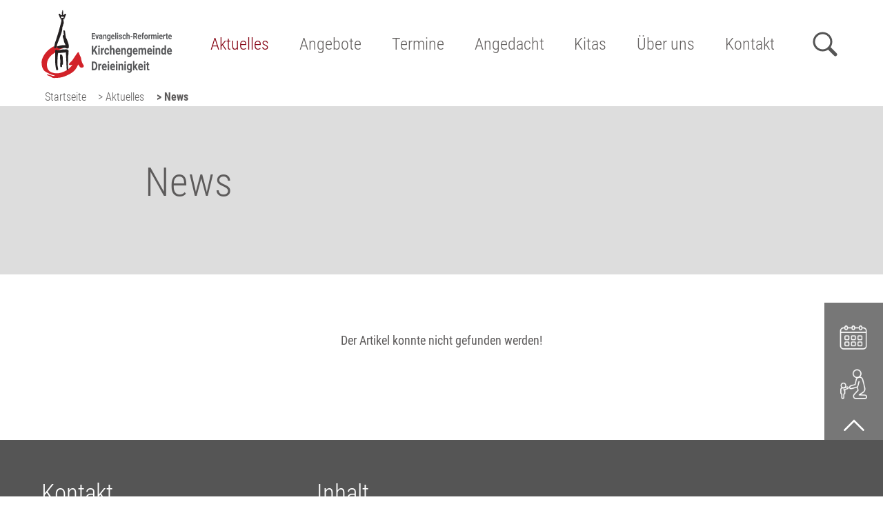

--- FILE ---
content_type: text/html;charset=UTF-8
request_url: https://www.kirche-dreieinigkeit.de/website/de/dreieinigkeit/aktuelles/news?article_id=3001
body_size: 6567
content:
<!DOCTYPE html SYSTEM "about:legacy-compat">
<html lang="de"><head><META http-equiv="Content-Type" content="text/html; charset=utf-8"><title>News - Evang. Kirchengemeinde Dreieinigkeit</title><meta content="index,follow" name="robots"><meta content="width=device-width, initial-scale=1.0" name="viewport"><link type="image/x-icon" rel="icon" href="//www.kirche-dreieinigkeit.de/favicon.ico"><link rel="shortcut icon" href="//www.kirche-dreieinigkeit.de/favicon.ico"><link href="/cssmanager/styles_1953dd2dff5.css" type="text/css" rel="stylesheet"><script src="/central/js/jquery2/jquery.min.js" type="text/javascript"></script><script type="text/javascript"><!--
			
					var $j = jQuery, $window = $j(window), parallaxList = $j(), headerElm, observer;
					var isMobile = navigator.userAgent.match(/(iPhone|iPod|iPad|Android|playbook|silk|BlackBerry|BB10|Windows Phone|Tizen|Bada|webOS|IEMobile|Opera Mini)/);
					
					var slickdfd = jQuery.Deferred();
					
					$j(document).ready(function(){
					
						
							EcicsMenuParams = {firstLeft:3, firstTop:3, secTop:0, responsive: true, treeLegacy: false };
						
						
						headerElm = document.querySelector("#main-header > .main-inner #header-inner");
						
						if (document.getElementById("main-header") != null)
							document.getElementById("main-header").style.minHeight = document.getElementById("main-header").offsetHeight + "px";
						
						
						
						if (!('IntersectionObserver' in window)) {
							document.body.classList.add("menu-hidden");
						} else {
							if (document.querySelector("#nav-top") != null) {
								observer = new IntersectionObserver(handleIntersect, { "root": document.querySelector("#nav-top"), "rootMargin": "0px", "threshold": [1] });
								observer.observe(document.querySelector("#nav-top > li:last-child"));
							}
						}
						
						
						if ($j("audio, .template_box.mediathek").length > 0) {
							var cssNode = document.createElement('link');
							cssNode.type = 'text/css';
							cssNode.rel = 'stylesheet';
							cssNode.href = '/central/mediaelement/mediaelementplayer.css';
							document.getElementsByTagName("head")[0].appendChild(cssNode);
							$j.ajax({
								dataType: "script",
								cache: true,
								url: "/central/mediaelement/mediaelement-and-player.min.js"
							}).done(function() {
								$j("audio").mediaelementplayer();
							});
						}


						if ($j(".use-clipboard").length > 0) {
							$j.when(
								$j.ajax({
									dataType: "script",
									cache: true,
									url: "/central/js/clipboardjs/clipboard.min.js"
								})
							).then(function() {
								var clipboard = new ClipboardJS('.use-clipboard');

								clipboard.on('success', function(e) {
									e.clearSelection();
									alert("Der Link zum Kalender wurde in die Zwischenablage gelegt und kann nun in ein entsprechendes Kalenderprogramm integriert werden.");
								});

								clipboard.on('error', function(e) {
									alert("Ihr Browser unterstützt das automatische Kopieren nicht, bitte drücken Sie strg+c bzw. cmd+c um den Link zum Kalender zu kopieren."); 
								});
								
							});
						}

						parallaxList = $j("div.layout-20-inner.is-photo.use-parallax");
						if (parallaxList.length > 0) {
							if (isMobile) parallaxList.css("backgroundAttachment", "scroll");
							$window.on('scroll', updateParallax);
							updateParallax();
						}
						
						$j("#show-menu-link").on("click", function(event) {
							event.preventDefault();
							if (document.body.classList.toggle("menu-active")) {
								document.documentElement.style.setProperty("-"+"-header-height", headerElm.offsetHeight + "px");
								updateNavi("");
							}
						});
						$j("a.has-sub", "#nav-top").on("click", function(event) {
							var myId = this.parentElement.id;
							if (!document.body.classList.contains("menu-active")) {
								event.preventDefault();
								document.body.classList.add("menu-active");
								document.body.dataset.activeMenu = myId;
								document.documentElement.style.setProperty("-"+"-header-height", headerElm.offsetHeight + "px");
								updateNavi(myId);
							} else {
								if (document.body.dataset.activeMenu == myId) {
									
								} else {
									event.preventDefault();
									document.body.dataset.activeMenu = myId;
									updateNavi(myId);
								}
							}
						});
					
						$j(window).resize(debounce(myResizeFn, 100));
						myResizeFn(); 
						
						$j("#close-navi-box a").click(function(event) {
							event.preventDefault();
							document.body.classList.remove("menu-active");
						});
						
						$j(window).on("scroll", throttle(myScrollNavFn, 100));
						
						if ($j("#slick-container, .slick-termine, .slick-slide-container, .eventcalendar_box, .news_box, .template_box.termine, .content_area_edit_box.vdb-layout").length > 0) {
						
							slickdfd = $j.ajax({
										dataType: "script",
										cache: true,
										url: "/central/js/slick_1.8.1/slick.min.js"
									});
							slickdfd.done(function() {

								$j("#slick-container").slick({
									prevArrow: '<span class="nav prev" id="nav-left"><svg viewBox="-40 0 380 560"><path d="M305,530l-250,-250l250,-250"/></svg></span>',
									nextArrow: '<span class="nav next" id="nav-right"><svg viewBox="0 0 380 560"><path d="M35,30l250,250l-250,250"/></svg></span>',
									fade: false,
									speed: 500,
								//	cssEase: 'linear',
									autoplay: true,
									autoplaySpeed: 4000,
									pauseOnHover: false,
									waitForAnimate: false,
									dots: true,
									appendDots: '#slick-nav',
									arrows: true,
									appendArrows: '#slick-nav',
									slidesToShow: 1,
									centerMode: true,
									variableWidth: true
								}).on('beforeChange', function(event, slick, currentSlide, nextSlide) {
									if (currentSlide == slick.slideCount - 1) {
										slick.$slideTrack.find(".item:not(.slick-cloned):first").prev().removeClass("cloned-active");
									}
									if (currentSlide == 0) {
										slick.$slideTrack.find(".item:not(.slick-cloned):last").next().removeClass("cloned-active");
									}
									if (nextSlide == slick.slideCount - 1) {
										slick.$slideTrack.find(".item:not(.slick-cloned):first").prev().addClass("cloned-active");
									}
									if (nextSlide == 0) {
										slick.$slideTrack.find(".item:not(.slick-cloned):last").next().addClass("cloned-active");
									}
								});
								
								$j(".news-container.teaser").slick(slickConfigNews);
								$j(".ec-list.teaser").slick(slickConfigEC);
								
							});
						}
						
						$j.ajax({
							dataType: "script",
							cache: true,
							url: "/ecics/sal.js-0.8.5/sal.js"
						}).done(function() {
							sal({
								threshold: .3,
								once: false,
							});
						});

					});
					
					function handleIntersect(entries, observer) {
						if (entries[0].intersectionRatio == 1) {
							if (document.body.classList.contains("menu-hidden")) {
								document.body.classList.remove("menu-hidden");
								document.body.classList.remove("menu-active");
							}
						} else {
							if (!document.body.classList.contains("menu-hidden")) {
								document.body.classList.add("menu-hidden");
								document.body.classList.remove("menu-active");
							}
						}
					};
					
					function debounce(func, wait, immediate) {
						var timeout;
						return function() {
							var context = this, args = arguments;
							var later = function() {
								timeout = null;
								if (!immediate) func.apply(context, args);
							};
							var callNow = immediate && !timeout;
							clearTimeout(timeout);
							timeout = setTimeout(later, wait);
							if (callNow) func.apply(context, args);
						};
					};
					
					function throttle(fn, threshold, scope) {
						threshold || (threshold = 250);
						var last, deferTimer;
						
						return function() {
							var context = scope || this;
							var now = +new Date, args = arguments;
							
							if (last && now < last + threshold) {
								// Hold on to it
								clearTimeout(deferTimer);
								deferTimer = setTimeout(function() {
									last = now;
									fn.apply(context, args);
								}, threshold);
							} else {
								last = now;
								fn.apply(context, args);
							}
						};
					};
					
					function myResizeFn() {
						
					};
					
					function updateNavi(showOnly) {
						$j("li.m-item1, a.m1, a.m1 .has-sub", "#main_ul").show();
						if (showOnly == "") {
							EcicsMenu.hideAll();
							$j("a.m-allg.active", "#main_ul").parents("li.menu").find("> a .has-sub").trigger("click");
						} else {
							showOnly = showOnly.replaceAll("mtli", "mli");
							$j("li.m-item1:not(#" + showOnly + ")", "#main_ul").hide();
							//$j("li#" + showOnly + " a.m1", "#main_ul").hide();
							$j("li#" + showOnly + " a.m1 .has-sub", "#main_ul").hide();
							EcicsMenu.showSub("#"+showOnly, null);
						}
					}
					
					function myScrollNavFn(event) {
						if ($j(this).scrollTop() > 50) {
							$j("#main-header").addClass("fixed");
						} else {
							$j("#main-header").removeClass("fixed");
						}
					};
					
					function updateParallax() {
						var pos = $window.scrollTop(),
							windowHeight = $window.height(),
							speedFactor = 0.1;
						
						parallaxList.each(function() {
							var me = $j(this),
								top = me.offset().top,
								height = me.outerHeight(); 
							
							
							if (top + height < pos || top > pos + windowHeight) {
								return;
							}
							
							if (isMobile) {
								
								var outerHeight = height; 
								var outerWidth = me.outerWidth(false); 
								var dynamicDifference = Math.min(Math.round( Math.max(outerHeight, outerWidth) * 0.15), 200);
								var bgHeight = Math.max( Math.round(outerHeight + (dynamicDifference * 2)), Math.ceil(outerWidth*0.7) ); 
								me.css('backgroundSize', "auto " + bgHeight + "px");
								me.css('backgroundPosition', "center " + Math.round(((top - pos) * speedFactor) - dynamicDifference) + "px");
							} else {
								me.css('backgroundPosition', "center " + Math.round((top - pos) * speedFactor) + "px");
							}
						});
					}
					
					slickConfigNews = {
							dots: true,
							appendDots: '.news-slick-nav',
							arrows: true,
							appendArrows: '.news-slick-nav',
							infinite: false,
							prevArrow: '<span class="nav prev" id="nav-left"><svg viewBox="-40 0 380 560"><path d="M305,530l-250,-250l250,-250"/></svg></span>',
							nextArrow: '<span class="nav next" id="nav-right"><svg viewBox="0 0 380 560"><path d="M35,30l250,250l-250,250"/></svg></span>',
							speed: 300,
							slidesToShow: 3,
							slidesToScroll: 3,
							responsive: [
								{
									breakpoint: 641,
									settings: {
										slidesToShow: 2,
										slidesToScroll: 2
									}
								},
									{
									breakpoint: 560,
									settings: {
										slidesToShow: 1,
										slidesToScroll: 1
									}
								}
							]
						};
					
					slickConfigEC = {
							dots: true,
							appendDots: '.ec-slick-nav',
							arrows: true,
							appendArrows: '.ec-slick-nav',
							infinite: false,
							prevArrow: '<span class="nav prev" id="nav-left"><svg viewBox="-40 0 380 560"><path d="M305,530l-250,-250l250,-250"/></svg></span>',
							nextArrow: '<span class="nav next" id="nav-right"><svg viewBox="0 0 380 560"><path d="M35,30l250,250l-250,250"/></svg></span>',
							speed: 300,
							slidesToShow: 3,
							slidesToScroll: 3,
							responsive: [
								{
									breakpoint: 740,
									settings: {
										slidesToShow: 2,
										slidesToScroll: 2
									}
								},
									{
									breakpoint: 500,
									settings: {
										slidesToShow: 1,
										slidesToScroll: 1
									}
								}
							]
						};
					
					
					--></script><script async="true" src="/central/menu/menu5.js" type="text/javascript"></script><script src="/central/js/klik/standard4.js" type="text/javascript"></script><style type="text/css">
					html { height:100%; }
				</style></head><body data-menu-active="" class="pid_487" id="main"><div id="page_top"></div><div id="div-main"><header id="main-header"><div class="main-inner"><div id="header-inner"><div id="header-logo"><a title="Zur Startseite zur&uuml;ckkehren" id="logo_link" href="/website/de/dreieinigkeit"><picture><img alt="Logo Evang. Kirchengemeinde Dreieinigkeit" src="/resources/ecics_1369_4pm0czqdaj.svg"></picture></a></div><div id="header-navi"><ul id="nav-top" class="navi-popup-ul"><li id="mtli486" class="m-top
														 active"><a href="/website/de/dreieinigkeit/aktuelles/news" class="has-sub">Aktuelles</a></li><li id="mtli490" class="m-top
														"><a href="/website/de/dreieinigkeit/gottesdienste" class="has-sub">Angebote</a></li><li id="mtli3600" class="m-top
														"><a href="/eventcalendar">Termine</a></li><li id="mtli3592" class="m-top
														"><a href="/website/de/dreieinigkeit/angedacht" class="has-sub">Angedacht</a></li><li id="mtli3599" class="m-top
														"><a href="/website/de/dreieinigkeit/kitas">Kitas</a></li><li id="mtli507" class="m-top
														"><a href="/website/de/dreieinigkeit/ueber-uns" class="has-sub">Über uns</a></li><li id="mtli3597" class="m-top
														"><a href="/website/de/dreieinigkeit/kontakt" class="has-sub">Kontakt</a></li></ul></div><div id="header-meta"><a title="Men&uuml; einblenden" id="show-menu-link" href="#show-menu"><svg height="36" width="50" viewBox="0 0 50 36"><circle r="10.5" cy="12" cx="32"></circle><path class="x" d="M40.5,20.5l7,7"></path><path d="M0,5l0,7l16.4,0c0.127,-2.464 0.853,-4.973 2,-7"></path><path d="M0,17l0,7l21,0c-1.93,-1.843 -3.226,-4.371 -4,-7"></path><rect height="7" width="38" y="29" x="0"></rect></svg><span>Men&uuml;</span></a><a id="show-search-link" href="/suche"><svg width="36" height="36" viewBox="0 0 36 36"><circle r="12.5" cy="14.5" cx="14.5"></circle><path d="M24,24l9,9"></path></svg><span>Suche</span></a></div></div><div id="header-path"><div class="pbox"><a href="/website/de/dreieinigkeit">Startseite</a><div class="sub-box"><ul><li><a href="/website/de/dreieinigkeit/aktuelles" class="sub">Aktuelles</a></li><li><a href="/website/de/dreieinigkeit/gottesdienste">Angebote</a></li><li><a href="/website/de/dreieinigkeit/eventcalendar">Termine</a></li><li><a href="/website/de/dreieinigkeit/angedacht">Angedacht</a></li><li><a href="/website/de/dreieinigkeit/kitas">Kitas</a></li><li><a href="/website/de/dreieinigkeit/ueber-uns">Über uns</a></li><li><a href="/website/de/dreieinigkeit/kontakt">Kontakt</a></li></ul></div></div><div class="pbox"><a href="/website/de/dreieinigkeit/aktuelles">&gt; Aktuelles</a><div class="sub-box"><ul><li><a href="/website/de/dreieinigkeit/aktuelles/news" class="sub">News</a></li><li><a href="/website/de/dreieinigkeit/aktuelles/mediathek">Gemeindemagazin</a></li><li><a href="/website/de/dreieinigkeit/aktuelles/stellenausschreibungen">Stellenausschreibungen</a></li></ul></div></div><span class="active">&gt;&nbsp;News</span></div></div></header><div id="main-img"><div id="img-inner-box"></div></div><main id="main-content">

<div class="layout-20 "><div class="layout-20-inner   pt-3 pb-2 bg-c2  use-parallax"><div class="main-inner"><div class="area-20-1 s4"><div class="layout-2"><div class="area-2-1 s3"><h1 class="headline_1   ">News</h1></div></div></div></div></div></div><div class="layout-20 "><div class="layout-20-inner mt-2 mb-4     use-parallax"><div class="main-inner"><div class="area-20-1 s4"><div class="layout-2"><div class="area-2-1 s3"><div class="template_box news_view_box">
<p style="text-align:center; margin: 2em 0; ">Der Artikel konnte nicht gefunden werden!</p></div></div></div></div></div></div></div>

</main><footer id="main-footer"><div class="main-inner"><div id="footer-inner"><div id="bottom-address"><div class="item ai1"><h3>Kontakt</h3>
<p><strong>Evangelisch-Reformierte Kirchengemeinde Dreieinigkeit</strong><br />Martin-Luther-Stra&szlig;e 7<br />57250 Netphen<br />Tel. 0271/68194252<br />dreieinigkeit@ekvw.de</p></div><div class="item ai2"><h3>Inhalt</h3>
<p><a href="/website/de/dreieinigkeit/aktuelles">Aktuelles</a><br /><a title="Angebote" href="/website/de/dreieinigkeit/gottesdienste">Angebote</a><br /><a title="Termine" href="/website/de/dreieinigkeit/eventcalendar">Termine</a><br /><a title="Angedacht" href="/website/de/dreieinigkeit/angedacht" target="_blank" rel="noopener">Angedacht</a></p>
<p><a title="Kitas" href="/website/de/dreieinigkeit/kitas">Kitas</a></p>
<p><a href="/website/de/dreieinigkeit/ueber-uns">&Uuml;ber uns</a></p>
<p><a title="Kontakt" href="/website/de/dreieinigkeit/kontakt">Kontakt</a></p></div><div class="item ai4"><a title="Zeigt technische und rechtliche Informationen zur Seite" href="/impressum">Impressum</a><br><a title="Link zur Datenschutzerkl&auml;rung" href="/datenschutz">Datenschutz</a><br><a title="Zeigt eine &Uuml;bersicht aller enthaltenen Seiten" href="/sitemap">Sitemap</a><br><a title="Fernwartung" href="https://get.teamviewer.com/6i4wt6j">Fernwartung</a><br><a title="Melden Sie sich am System an" href="/system?action=user_login">Login</a></div></div></div></div><div id="footer-logo-helper"><p><a href="https://www.ekd.de" target="_blank" rel="noopener"><img src="/resources/ecics_22_cojf2mgoa5.svg" alt="Logo Evangelische Kirche Deutschland" width="323" height="100" /></a><a href="https://www.evangelisch-in-westfalen.de/" target="_blank" rel="noopener"><img src="/resources/ecics_23_edsviyo0yk.svg" alt="Logo Evangelische Kirche von Westfalen" width="255" height="100" /></a><a href="https://www.kk-siwi.de" target="_blank" rel="noopener"><img src="/images/ecics_6216_8645.jpg" alt="Logo Kirchenkreis Siegen-Wittgenstein" width="178" height="100" /></a></p>
<p>&nbsp;</p></div><div id="bottom-helper"></div></footer></div><div id="sticky-elm"><a class="icon-termin" target="_self" title="Termine" href="/website/de/dreieinigkeit/eventcalendar"><img src="/ecics/images/icon-termin.png"></a><a class="icon-kita" target="_self" title="Kitas" href="/website/de/dreieinigkeit/kitas"><img src="/ecics/images/icon-kita.png"></a><a class="top" href="#page_top"><svg viewBox="0 0 16 16"><path d="M2,11l6,-6l6,6"></path></svg></a></div><div id="nav-container"><div id="nav-box"><ul class="menu mid-485" id="main_ul"><li class="menu m-item1 m-child1" id="mli486"><a href="/website/de/dreieinigkeit/aktuelles" class="m-allg m1 sover">Aktuelles<span class="has-sub"></span></a><ul id="m486" class="menu"><li class="menu m-item2 m-active2" id="mli487"><a href="/website/de/dreieinigkeit/aktuelles/news" class="m-allg m2 active">News</a></li><li class="menu m-item2" id="mli489"><a href="/website/de/dreieinigkeit/aktuelles/mediathek" class="m-allg m2">Gemeindemagazin</a></li><li class="menu m-item2 m-last2" id="mli3602"><a href="/website/de/dreieinigkeit/aktuelles/stellenausschreibungen" class="m-allg m2">Stellenausschreibungen</a></li></ul></li><li class="menu m-item1" id="mli490"><a href="/website/de/dreieinigkeit/gottesdienste" class="m-allg m1 sover">Angebote<span class="has-sub"></span></a><ul id="m490" class="menu"><li class="menu m-item2" id="mli491"><a href="/website/de/dreieinigkeit/gottesdienste/sonntagsgottesdienst" class="m-allg m2">Taufe</a></li><li class="menu m-item2" id="mli498"><a href="/website/de/dreieinigkeit/gottesdienste/bestattungen" class="m-allg m2">Kirchlicher Unterricht</a></li><li class="menu m-item2" id="mli492"><a href="/website/de/dreieinigkeit/gottesdienste/kindergottesdienst" class="m-allg m2">Hochzeit</a></li><li class="menu m-item2" id="mli493"><a href="/website/de/dreieinigkeit/gottesdienste/jugendgottesdienst" class="m-allg m2">Beerdigung</a></li><li class="menu m-item2" id="mli494"><a href="/website/de/dreieinigkeit/gottesdienste/glaubensfeste" class="m-allg m2">Gruppen und Kreise</a></li><li class="menu m-item2" id="mli3603"><a href="/website/de/dreieinigkeit/gottesdienste/ev-friedhof-netphen" class="m-allg m2">Ev. Friedhof Netphen</a></li><li class="menu m-item2" id="mli3634"><a href="/website/de/dreieinigkeit/gottesdienste/buecherei-netphen" class="m-allg m2">Bücherei Netphen</a></li><li class="menu m-item2" id="mli3604"><a href="/website/de/dreieinigkeit/gottesdienste/veranstaltungen" class="m-allg m2">Kindergottesdienst</a></li><li class="menu m-item2" id="mli3605"><a href="/website/de/dreieinigkeit/gottesdienste/musik" class="m-allg m2">Musik</a></li><li class="menu m-item2 m-last2" id="mli1463"><a href="/website/de/dreieinigkeit/gottesdienste/andachten" class="m-allg m2">Goldkonfirmation</a></li></ul></li><li class="menu m-item1" id="mli3600"><a href="/website/de/dreieinigkeit/eventcalendar" class="m-allg m1">Termine</a></li><li class="menu m-item1" id="mli3592"><a href="/website/de/dreieinigkeit/angedacht" class="m-allg m1 sover">Angedacht<span class="has-sub"></span></a><ul id="m3592" class="menu"><li class="menu m-item2" id="mli3594"><a href="/website/de/dreieinigkeit/angedacht/andachten-archiv" class="m-allg m2">Andachten</a></li><li class="menu m-item2" id="mli3595"><a href="/website/de/dreieinigkeit/angedacht/-wieder-eintritt" class="m-allg m2">(Wieder-)Eintritt</a></li><li class="menu m-item2 m-last2" id="mli3596"><a href="/website/de/dreieinigkeit/angedacht/links" class="m-allg m2">Links</a></li></ul></li><li class="menu m-item1" id="mli3599"><a href="/website/de/dreieinigkeit/kitas" class="m-allg m1">Kitas</a></li><li class="menu m-item1" id="mli507"><a href="/website/de/dreieinigkeit/ueber-uns" class="m-allg m1 sover">Über uns<span class="has-sub"></span></a><ul id="m507" class="menu"><li class="menu m-item2" id="mli508"><a href="/website/de/dreieinigkeit/ueber-uns/unsere-gemeinde" class="m-allg m2">Unsere Gemeinde</a></li><li class="menu m-item2" id="mli511"><a href="/website/de/dreieinigkeit/ueber-uns/gebaeude" class="m-allg m2">Gebäude & Adressen</a></li><li class="menu m-item2" id="mli6445"><a href="/website/de/dreieinigkeit/ueber-uns/geschaeftsordnung" class="m-allg m2">Geschäftsordnung</a></li><li class="menu m-item2" id="mli509"><a href="/website/de/dreieinigkeit/ueber-uns/mitarbeitende" class="m-allg m2">Freiwilliges Kirchgeld</a></li><li class="menu m-item2" id="mli510"><a href="/website/de/dreieinigkeit/ueber-uns/presbyterium" class="m-allg m2">Spenden</a></li><li class="menu m-item2" id="mli512"><a href="/website/de/dreieinigkeit/ueber-uns/kirchenkreis" class="m-allg m2">Kirchenkreis</a></li><li class="menu m-item2 m-last2" id="mli3635"><a href="/website/de/dreieinigkeit/ueber-uns/unsere-geschichte" class="m-allg m2">Unsere Geschichte</a></li></ul></li><li class="menu m-item1 m-last1" id="mli3597"><a href="/website/de/dreieinigkeit/kontakt" class="m-allg m1 sover">Kontakt<span class="has-sub"></span></a><ul id="m3597" class="menu"><li class="menu m-item2" id="mli3598"><a href="/website/de/dreieinigkeit/kontakt/pfarrteam" class="m-allg m2">Pfarrteam</a></li><li class="menu m-item2" id="mli3606"><a href="/website/de/dreieinigkeit/kontakt/presbyterium" class="m-allg m2">Presbyterium</a></li><li class="menu m-item2" id="mli3608"><a href="/website/de/dreieinigkeit/kontakt/gemeindebuero" class="m-allg m2">Gemeindebüro</a></li><li class="menu m-item2" id="mli3609"><a href="/website/de/dreieinigkeit/kontakt/jugendreferat" class="m-allg m2">Jugendreferat</a></li><li class="menu m-item2" id="mli3610"><a href="/website/de/dreieinigkeit/kontakt/kuester-in" class="m-allg m2">Küster/-In</a></li><li class="menu m-item2" id="mli3611"><a href="/website/de/dreieinigkeit/kontakt/weitere-kontakte" class="m-allg m2">Weitere Kontakte</a></li><li class="menu m-item2 m-last2" id="mli513"><a href="/website/de/dreieinigkeit/kontakt/kontakt" class="m-allg m2">Kontakt</a></li></ul></li><li class="m-item1 search"><form action="/website/de/dreieinigkeit/suche" method="get"><input placeholder="Suche" name="wsm_search_string" type="text"><button type="submit"><svg width="36" height="36" viewBox="0 0 36 36"><circle r="12.5" cy="14.5" cx="14.5"></circle><path d="M24,24l9,9"></path></svg></button></form></li></ul><p id="close-navi-box"><a title="Men&uuml; ausblenden" href="#close-navi"><svg viewBox="0 0 32 32"><path d="M2 2l28 28M2 30l28-28"></path></svg></a></p></div></div><script type="text/javascript">
						var _paq = _paq || [];
						_paq.push(['disableCookies']);
						_paq.push(['trackPageView']);
						_paq.push(['enableLinkTracking']);
						(function() {
							var u="/analytics/";
							_paq.push(['setTrackerUrl', u+'matomo.php']);
							
								_paq.push(['setSiteId', 377]);
								
									_paq.push(['addTracker', u+'matomo.php', 381]);
								
							var d=document, g=d.createElement('script'), s=d.getElementsByTagName('script')[0];
							g.type='text/javascript'; g.async=true; g.defer=true; g.src=u+'matomo.js'; s.parentNode.insertBefore(g,s);
						})();
					</script><noscript><p><img alt="" style="border:0" src="/analytics/matomo.php?idsite=377&amp;rec=1"><img alt="" style="border:0" src="/analytics/matomo.php?idsite=381&amp;rec=1"></p></noscript></body></html>

--- FILE ---
content_type: image/svg+xml
request_url: https://www.kirche-dreieinigkeit.de/resources/ecics_1369_4pm0czqdaj.svg
body_size: 38623
content:
<?xml version="1.0" encoding="UTF-8" standalone="no"?>
<!DOCTYPE svg PUBLIC "-//W3C//DTD SVG 1.1//EN" "http://www.w3.org/Graphics/SVG/1.1/DTD/svg11.dtd">
<svg width="100%" height="100%" viewBox="0 0 567 298" version="1.1" xmlns="http://www.w3.org/2000/svg" xmlns:xlink="http://www.w3.org/1999/xlink" xml:space="preserve" xmlns:serif="http://www.serif.com/" style="fill-rule:evenodd;clip-rule:evenodd;stroke-linejoin:round;stroke-miterlimit:2;">
    <g id="ArtBoard1" transform="matrix(0.968979,0,0,0.984975,17.748,4.46657)">
        <rect x="-18.316" y="-4.535" width="584.725" height="301.807" style="fill:none;"/>
        <g transform="matrix(1.03201,0,0,1.01525,-17.4274,-2.78346)">
            <path d="M160.091,182.165C161.821,183.528 163.807,194.665 169.382,203.45C171.533,206.839 170.887,223.253 180.532,236.562C187.929,246.768 173.293,252.945 166.341,246.765C162.084,242.981 160.671,236.907 159.367,235.755C158.063,234.602 152.845,246.933 150.462,250.584C145.055,258.862 135.194,273.884 97.247,287.716C84.924,292.207 71.125,294 52.528,294C46.986,294 38.965,287.749 35.586,286.229C32.207,284.708 21.902,281.837 22.577,279.303C23.254,276.768 39.809,281.668 44.709,283.695C49.607,285.722 57.885,285.216 57.885,283.863C57.885,283.863 50.004,281.408 44.032,279.471C37.782,277.444 24.437,271.531 17.949,267.139C13.415,264.069 0,256.495 0,225.385C0,211.44 11.664,187.908 29.504,172.536C35.093,167.72 49.033,157.669 54.439,156.487C56.656,156.001 54.077,160.905 54.439,163.413C54.61,164.595 57.235,163.172 59.912,163.582C64.328,164.257 62.541,154.069 65.223,154.069C67.904,154.069 69.035,155.979 67.176,156.994C65.318,158.008 65.487,160.567 67.514,161.42C69.542,162.273 71.263,160.872 71.738,163.244C72.413,166.623 86.535,163.244 93.024,163.244C96.065,163.244 92.257,166.206 89.476,166.285C86.695,166.364 77.65,170.17 75.285,172.366C71.391,175.983 67.007,175.238 64.305,172.029C63.133,170.638 58.257,169.833 59.406,181.151C59.724,184.291 52.461,187.284 47.749,190.949C41.668,195.68 26.125,208.35 23.422,230.142C22.122,240.625 23.459,261.306 41.87,268.862C60.724,276.599 80.378,275.702 106.538,261.395C117.35,255.483 129.851,242.306 133.061,236.731C133.719,235.587 120.729,241.63 118.364,235.211C117.097,231.772 127.611,223.513 130.189,220.682C138.805,211.222 155.8,178.786 160.091,182.165" style="fill:rgb(210,34,41);fill-rule:nonzero;"/>
            <path d="M95.888,109.131C94.874,108.118 94.114,107.865 92.214,110.018C89.739,112.823 93.734,122.942 94.494,124.336C95.255,125.73 96.036,132.622 97.307,137.006C99.334,143.999 104.442,152.101 103.287,151.905C89.299,149.549 71.774,156.055 67.507,157.025C62.49,158.165 64.744,161.079 66.24,162.22C67.734,163.36 70.851,162.726 71.054,163.765C71.257,164.805 70.222,166.275 75.109,166.275C79.996,166.275 101.033,162.704 102.983,163.765C107.634,166.297 113.846,168.056 116.666,164.12C122.368,156.163 109.698,126.236 105.897,120.028C104.148,117.171 101.462,90.76 100.829,89.366C100.195,87.972 95.582,87.333 95.076,88.353C93.885,90.76 96.901,110.146 95.888,109.131M81.173,219.758C81.716,224.596 78.578,243.291 81.95,246.374C83.724,247.996 88.793,246.172 88.995,244.144C89.23,241.798 88.412,237.734 88.995,236.973C90.09,235.544 92.34,235.935 92.72,234.11C93.1,232.285 91.548,210.592 91.453,208.364C91.225,203.017 91.706,198.583 88.412,194.908C85.925,192.134 84.333,190.645 80.886,192.628C78.023,194.275 80.706,215.595 81.173,219.758M58.508,177.691C58.648,179.558 58.736,204.789 58.688,216.701C58.6,238.554 63.218,260.077 64.486,260.366C65.678,260.638 71.181,258.765 71.181,258.765C73.129,257.839 69.407,246.172 68.52,236.847C67.962,230.977 68.824,217.968 68.824,215.941C68.824,213.913 70.252,185.201 71.942,185.279C86.867,185.964 103.996,182.365 104.757,183.505C105.517,184.646 107.671,239.887 107.925,243.816C108.178,247.743 108.431,258.765 109.445,259.526C110.458,260.286 115.239,258.889 115.146,257.879C113.625,241.281 114.653,218.401 114.741,216.169C115.045,208.364 114.642,199.562 115.045,197.822C117.389,187.704 116.413,183.48 116.16,181.706C115.906,179.932 117.301,178.348 117.301,177.334C117.301,176.321 114.386,171.975 112.044,170.677C109.702,169.379 102.505,170.246 97.86,170.051C86.503,169.576 70.953,174.898 69.433,174.594C67.828,174.966 65.733,171.291 62.439,171.123C60.073,170.954 58.257,174.341 58.508,177.691M75.743,86.199C74.982,89.366 62.883,128.709 60.817,133.763C56.202,145.051 53.822,164.531 53.822,164.531C54.9,165.697 60.538,165.218 61.312,164.395C62.502,163.782 63.813,160.17 64.465,157.278C66.24,149.423 81.571,113.149 86.084,97.594C87.647,92.212 90.186,81.257 89.679,76.189C89.478,74.168 91.833,70.235 92.34,67.574C93.297,62.546 95.381,58.958 95.761,56.677C96.141,54.397 95.381,48.822 94.874,44.514C94.56,41.845 93.354,38.99 94.367,39.193C95.381,39.395 100.024,39.841 100.068,37.799C100.164,33.51 91.833,33.364 89.096,33.618C86.36,33.871 79.67,36.152 80.176,38.306C80.683,40.459 83.71,38.659 84.749,39.546C85.788,40.433 86.027,46.989 85.143,50.596C84.26,54.202 76.502,83.031 75.743,86.199M100.956,32.604C101.26,27.536 106.53,18.794 105.846,17.36C105.162,15.927 103.312,15.879 101.158,16.259C99.005,16.64 97.205,20.948 96.648,21.252C96.091,21.556 94.874,21.835 93.734,20.948C92.117,19.69 93.252,6.25 92.948,5.034C92.644,3.818 92.616,-0 91.781,-0C90.947,-0 89.679,1.436 89.426,2.323C89.173,3.21 90.186,6.63 88.793,7.264C87.398,7.897 88.666,22.215 87.171,21.581C85.675,20.948 83.395,23.279 83.015,22.595C82.635,21.91 80.785,15.879 78.023,15.5C75.798,15.193 72.561,18.821 73.335,19.681C76.946,23.695 79.343,35.389 80.816,34.79C87.911,31.901 84.738,26.142 85.371,25.889C88.477,24.647 87.171,28.676 87.652,29.36C88.133,30.045 90.921,28.296 91.453,27.916C91.985,27.536 92.948,25.889 94.114,25.889C95.279,25.889 94.747,26.903 93.607,29.158C92.466,31.413 94.013,32.224 95.076,32.706C96.141,33.187 100.897,33.57 100.956,32.604" style="fill:rgb(35,31,32);fill-rule:nonzero;"/>
            <g transform="matrix(1.23492,0,0,1.4819,214.801,125.889)">
                <path d="M12.43,-7.821L5.313,-7.821L5.313,-2.978L13.666,-2.978L13.666,0L1.606,0L1.606,-17.99L13.641,-17.99L13.641,-14.988L5.313,-14.988L5.313,-10.7L12.43,-10.7L12.43,-7.821Z" style="fill:rgb(88,89,91);fill-rule:nonzero;"/>
                <path d="M20.289,-4.362L22.772,-13.369L26.504,-13.369L21.994,0L18.584,0L14.074,-13.369L17.805,-13.369L20.289,-4.362Z" style="fill:rgb(88,89,91);fill-rule:nonzero;"/>
                <path d="M35.635,0C35.47,-0.321 35.351,-0.721 35.277,-1.199C34.412,-0.235 33.287,0.247 31.903,0.247C30.594,0.247 29.508,-0.132 28.648,-0.89C27.787,-1.647 27.356,-2.603 27.356,-3.756C27.356,-5.173 27.882,-6.26 28.932,-7.018C29.982,-7.776 31.5,-8.159 33.485,-8.167L35.128,-8.167L35.128,-8.933C35.128,-9.551 34.97,-10.046 34.653,-10.416C34.336,-10.787 33.835,-10.972 33.151,-10.972C32.55,-10.972 32.078,-10.828 31.737,-10.54C31.395,-10.251 31.224,-9.856 31.224,-9.354L27.653,-9.354C27.653,-10.128 27.892,-10.845 28.37,-11.504C28.847,-12.163 29.523,-12.679 30.396,-13.054C31.269,-13.429 32.249,-13.616 33.337,-13.616C34.984,-13.616 36.292,-13.202 37.26,-12.375C38.228,-11.547 38.712,-10.383 38.712,-8.884L38.712,-3.089C38.72,-1.82 38.897,-0.861 39.243,-0.21L39.243,0L35.635,0ZM32.682,-2.484C33.209,-2.484 33.695,-2.601 34.14,-2.836C34.585,-3.07 34.914,-3.386 35.128,-3.781L35.128,-6.079L33.794,-6.079C32.006,-6.079 31.055,-5.461 30.94,-4.226L30.927,-4.016C30.927,-3.571 31.084,-3.204 31.397,-2.916C31.71,-2.628 32.138,-2.484 32.682,-2.484Z" style="fill:rgb(88,89,91);fill-rule:nonzero;"/>
                <path d="M44.741,-13.369L44.853,-11.825C45.808,-13.019 47.089,-13.616 48.695,-13.616C50.112,-13.616 51.167,-13.2 51.859,-12.368C52.55,-11.536 52.905,-10.293 52.921,-8.637L52.921,0L49.35,0L49.35,-8.57C49.35,-9.33 49.185,-9.881 48.856,-10.224C48.527,-10.566 47.979,-10.737 47.213,-10.737C46.208,-10.737 45.454,-10.308 44.951,-9.45L44.951,0L41.381,0L41.381,-13.369L44.741,-13.369Z" style="fill:rgb(88,89,91);fill-rule:nonzero;"/>
                <path d="M55.108,-6.783C55.108,-8.835 55.596,-10.486 56.572,-11.738C57.549,-12.99 58.864,-13.616 60.52,-13.616C61.986,-13.616 63.127,-13.114 63.943,-12.109L64.091,-13.369L67.328,-13.369L67.328,-0.445C67.328,0.725 67.063,1.742 66.531,2.607C66,3.472 65.253,4.131 64.289,4.584C63.325,5.037 62.196,5.264 60.903,5.264C59.923,5.264 58.967,5.068 58.037,4.677C57.106,4.286 56.401,3.781 55.924,3.163L57.505,0.988C58.395,1.985 59.474,2.484 60.743,2.484C61.69,2.484 62.427,2.23 62.954,1.724C63.481,1.217 63.745,0.498 63.745,-0.432L63.745,-1.149C62.921,-0.218 61.838,0.247 60.495,0.247C58.889,0.247 57.59,-0.381 56.597,-1.637C55.604,-2.893 55.108,-4.559 55.108,-6.635L55.108,-6.783ZM58.679,-6.529C58.679,-5.313 58.922,-4.359 59.408,-3.668C59.894,-2.977 60.561,-2.632 61.41,-2.632C62.497,-2.632 63.276,-3.041 63.745,-3.861L63.745,-9.509C63.267,-10.328 62.497,-10.737 61.435,-10.737C60.578,-10.737 59.904,-10.386 59.414,-9.682C58.924,-8.979 58.679,-7.928 58.679,-6.529Z" style="fill:rgb(88,89,91);fill-rule:nonzero;"/>
                <path d="M76.225,0.247C74.264,0.247 72.668,-0.354 71.437,-1.557C70.205,-2.76 69.59,-4.362 69.59,-6.363L69.59,-6.709C69.59,-8.052 69.849,-9.253 70.368,-10.311C70.887,-11.37 71.622,-12.185 72.574,-12.758C73.525,-13.33 74.61,-13.616 75.829,-13.616C77.658,-13.616 79.098,-13.04 80.148,-11.887C81.198,-10.733 81.723,-9.098 81.723,-6.981L81.723,-5.523L73.21,-5.523C73.325,-4.65 73.673,-3.95 74.254,-3.423C74.835,-2.895 75.57,-2.632 76.46,-2.632C77.835,-2.632 78.91,-3.13 79.684,-4.127L81.439,-2.162C80.904,-1.404 80.179,-0.813 79.264,-0.389C78.35,0.035 77.337,0.247 76.225,0.247ZM75.817,-10.737C75.109,-10.737 74.534,-10.498 74.093,-10.018C73.653,-9.538 73.37,-8.851 73.247,-7.957L78.214,-7.957L78.214,-8.243C78.198,-9.037 77.983,-9.651 77.572,-10.086C77.16,-10.52 76.575,-10.737 75.817,-10.737Z" style="fill:rgb(88,89,91);fill-rule:nonzero;"/>
                <rect x="83.935" y="-18.979" width="3.583" height="18.979" style="fill:rgb(88,89,91);fill-rule:nonzero;"/>
                <path d="M94.228,0L90.644,0L90.644,-13.369L94.228,-13.369L94.228,0ZM90.434,-16.829C90.434,-17.364 90.613,-17.805 90.972,-18.151C91.33,-18.497 91.818,-18.67 92.436,-18.67C93.046,-18.67 93.532,-18.497 93.894,-18.151C94.256,-17.805 94.438,-17.364 94.438,-16.829C94.438,-16.285 94.254,-15.841 93.888,-15.495C93.521,-15.149 93.037,-14.976 92.436,-14.976C91.835,-14.976 91.351,-15.149 90.984,-15.495C90.618,-15.841 90.434,-16.285 90.434,-16.829Z" style="fill:rgb(88,89,91);fill-rule:nonzero;"/>
                <path d="M104.409,-3.694C104.409,-4.131 104.193,-4.475 103.76,-4.726C103.328,-4.977 102.634,-5.202 101.678,-5.4C98.499,-6.067 96.909,-7.418 96.909,-9.452C96.909,-10.639 97.401,-11.629 98.385,-12.424C99.37,-13.219 100.657,-13.616 102.247,-13.616C103.944,-13.616 105.301,-13.217 106.318,-12.418C107.335,-11.619 107.844,-10.581 107.844,-9.304L104.273,-9.304C104.273,-9.815 104.108,-10.237 103.779,-10.571C103.449,-10.904 102.935,-11.071 102.234,-11.071C101.633,-11.071 101.168,-10.935 100.838,-10.663C100.509,-10.391 100.344,-10.046 100.344,-9.625C100.344,-9.23 100.531,-8.911 100.906,-8.668C101.281,-8.425 101.913,-8.215 102.803,-8.038C103.692,-7.861 104.442,-7.661 105.052,-7.438C106.938,-6.746 107.881,-5.548 107.881,-3.843C107.881,-2.624 107.358,-1.637 106.312,-0.883C105.266,-0.13 103.915,0.247 102.259,0.247C101.139,0.247 100.144,0.047 99.275,-0.352C98.406,-0.752 97.724,-1.299 97.23,-1.996C96.736,-2.692 96.489,-3.443 96.489,-4.25L99.874,-4.25C99.907,-3.616 100.142,-3.13 100.579,-2.792C101.015,-2.455 101.6,-2.286 102.333,-2.286C103.017,-2.286 103.534,-2.416 103.884,-2.675C104.234,-2.935 104.409,-3.274 104.409,-3.694Z" style="fill:rgb(88,89,91);fill-rule:nonzero;"/>
                <path d="M115.74,-2.632C116.399,-2.632 116.934,-2.813 117.346,-3.176C117.758,-3.538 117.972,-4.02 117.988,-4.621L121.337,-4.621C121.329,-3.715 121.081,-2.885 120.595,-2.131C120.109,-1.378 119.444,-0.793 118.6,-0.377C117.756,0.039 116.823,0.247 115.801,0.247C113.89,0.247 112.383,-0.36 111.279,-1.575C110.175,-2.79 109.623,-4.469 109.623,-6.611L109.623,-6.845C109.623,-8.905 110.171,-10.548 111.267,-11.775C112.362,-13.003 113.866,-13.616 115.777,-13.616C117.449,-13.616 118.789,-13.141 119.799,-12.189C120.808,-11.238 121.32,-9.971 121.337,-8.39L117.988,-8.39C117.972,-9.085 117.758,-9.65 117.346,-10.085C116.934,-10.52 116.39,-10.737 115.715,-10.737C114.883,-10.737 114.255,-10.434 113.831,-9.828C113.406,-9.222 113.194,-8.238 113.194,-6.877L113.194,-6.505C113.194,-5.127 113.404,-4.137 113.824,-3.535C114.244,-2.933 114.883,-2.632 115.74,-2.632Z" style="fill:rgb(88,89,91);fill-rule:nonzero;"/>
                <path d="M126.86,-11.911C127.807,-13.048 128.998,-13.616 130.431,-13.616C133.331,-13.616 134.801,-11.932 134.842,-8.563L134.842,0L131.271,0L131.271,-8.483C131.271,-9.251 131.106,-9.819 130.777,-10.186C130.447,-10.554 129.9,-10.737 129.134,-10.737C128.087,-10.737 127.33,-10.333 126.86,-9.524L126.86,0L123.289,0L123.289,-18.979L126.86,-18.979L126.86,-11.911Z" style="fill:rgb(88,89,91);fill-rule:nonzero;"/>
                <rect x="137.523" y="-9.144" width="6.956" height="2.879" style="fill:rgb(88,89,91);fill-rule:nonzero;"/>
                <path d="M154.241,-6.586L151.288,-6.586L151.288,0L147.581,0L147.581,-17.99L154.266,-17.99C156.391,-17.99 158.03,-17.517 159.184,-16.57C160.337,-15.622 160.913,-14.284 160.913,-12.554C160.913,-11.326 160.648,-10.303 160.116,-9.483C159.585,-8.664 158.78,-8.011 157.701,-7.525L161.593,-0.173L161.593,0L157.614,0L154.241,-6.586ZM151.288,-9.588L154.278,-9.588C155.209,-9.588 155.93,-9.825 156.441,-10.299C156.951,-10.772 157.207,-11.425 157.207,-12.257C157.207,-13.106 156.966,-13.773 156.484,-14.259C156.002,-14.745 155.263,-14.988 154.266,-14.988L151.288,-14.988L151.288,-9.588Z" style="fill:rgb(88,89,91);fill-rule:nonzero;"/>
                <path d="M169.649,0.247C167.689,0.247 166.093,-0.354 164.861,-1.557C163.63,-2.76 163.014,-4.362 163.014,-6.363L163.014,-6.709C163.014,-8.052 163.273,-9.253 163.792,-10.311C164.311,-11.37 165.047,-12.185 165.998,-12.758C166.949,-13.33 168.035,-13.616 169.254,-13.616C171.082,-13.616 172.522,-13.04 173.572,-11.887C174.623,-10.733 175.148,-9.098 175.148,-6.981L175.148,-5.523L166.634,-5.523C166.75,-4.65 167.098,-3.95 167.678,-3.423C168.259,-2.895 168.994,-2.632 169.884,-2.632C171.26,-2.632 172.335,-3.13 173.109,-4.127L174.863,-2.162C174.328,-1.404 173.603,-0.813 172.689,-0.389C171.774,0.035 170.761,0.247 169.649,0.247ZM169.241,-10.737C168.533,-10.737 167.958,-10.498 167.518,-10.018C167.077,-9.538 166.795,-8.851 166.671,-7.957L171.639,-7.957L171.639,-8.243C171.622,-9.037 171.408,-9.651 170.996,-10.086C170.584,-10.52 169.999,-10.737 169.241,-10.737Z" style="fill:rgb(88,89,91);fill-rule:nonzero;"/>
                <path d="M178.15,0L178.15,-10.75L176.161,-10.75L176.161,-13.369L178.15,-13.369L178.15,-14.506C178.15,-16.005 178.581,-17.169 179.441,-17.997C180.302,-18.825 181.507,-19.238 183.056,-19.238C183.55,-19.238 184.155,-19.157 184.872,-18.993L184.835,-16.248C184.538,-16.322 184.176,-16.359 183.747,-16.359C182.405,-16.359 181.733,-15.724 181.733,-14.453L181.733,-13.369L184.39,-13.369L184.39,-10.75L181.733,-10.75L181.733,0L178.15,0Z" style="fill:rgb(88,89,91);fill-rule:nonzero;"/>
                <path d="M185.687,-6.808C185.687,-8.134 185.943,-9.316 186.453,-10.354C186.964,-11.392 187.699,-12.195 188.659,-12.764C189.619,-13.332 190.733,-13.616 192.001,-13.616C193.805,-13.616 195.278,-13.065 196.419,-11.961C197.56,-10.857 198.196,-9.358 198.328,-7.463L198.352,-6.549C198.352,-4.498 197.78,-2.852 196.635,-1.612C195.49,-0.373 193.954,0.247 192.026,0.247C190.099,0.247 188.56,-0.371 187.411,-1.606C186.262,-2.842 185.687,-4.522 185.687,-6.648L185.687,-6.808ZM189.258,-6.555C189.258,-5.284 189.497,-4.313 189.975,-3.64C190.453,-2.968 191.136,-2.632 192.026,-2.632C192.891,-2.632 193.566,-2.964 194.052,-3.628C194.538,-4.292 194.781,-5.354 194.781,-6.815C194.781,-8.06 194.538,-9.026 194.052,-9.71C193.566,-10.395 192.883,-10.737 192.001,-10.737C191.128,-10.737 190.453,-10.397 189.975,-9.717C189.497,-9.036 189.258,-7.982 189.258,-6.555Z" style="fill:rgb(88,89,91);fill-rule:nonzero;"/>
                <path d="M208.064,-10.021C207.578,-10.087 207.15,-10.12 206.779,-10.12C205.428,-10.12 204.543,-9.662 204.123,-8.748L204.123,0L200.552,0L200.552,-13.369L203.925,-13.369L204.024,-11.775C204.74,-13.003 205.733,-13.616 207.002,-13.616C207.397,-13.616 207.768,-13.563 208.114,-13.456L208.064,-10.021Z" style="fill:rgb(88,89,91);fill-rule:nonzero;"/>
                <path d="M213.13,-13.369L213.241,-11.874C214.189,-13.036 215.47,-13.616 217.084,-13.616C218.806,-13.616 219.988,-12.937 220.63,-11.578C221.569,-12.937 222.908,-13.616 224.646,-13.616C226.096,-13.616 227.175,-13.194 227.883,-12.35C228.592,-11.506 228.946,-10.235 228.946,-8.538L228.946,0L225.363,0L225.363,-8.545C225.363,-9.305 225.215,-9.86 224.918,-10.211C224.621,-10.562 224.098,-10.737 223.349,-10.737C222.278,-10.737 221.537,-10.226 221.125,-9.202L221.137,0L217.566,0L217.566,-8.533C217.566,-9.309 217.414,-9.871 217.109,-10.217C216.804,-10.564 216.285,-10.737 215.552,-10.737C214.539,-10.737 213.806,-10.316 213.353,-9.474L213.353,0L209.782,0L209.782,-13.369L213.13,-13.369Z" style="fill:rgb(88,89,91);fill-rule:nonzero;"/>
                <path d="M235.458,0L231.874,0L231.874,-13.369L235.458,-13.369L235.458,0ZM231.664,-16.829C231.664,-17.364 231.844,-17.805 232.202,-18.151C232.56,-18.497 233.048,-18.67 233.666,-18.67C234.276,-18.67 234.762,-18.497 235.124,-18.151C235.487,-17.805 235.668,-17.364 235.668,-16.829C235.668,-16.285 235.485,-15.841 235.118,-15.495C234.751,-15.149 234.267,-14.976 233.666,-14.976C233.065,-14.976 232.581,-15.149 232.214,-15.495C231.848,-15.841 231.664,-16.285 231.664,-16.829Z" style="fill:rgb(88,89,91);fill-rule:nonzero;"/>
                <path d="M244.552,0.247C242.591,0.247 240.995,-0.354 239.764,-1.557C238.532,-2.76 237.917,-4.362 237.917,-6.363L237.917,-6.709C237.917,-8.052 238.176,-9.253 238.695,-10.311C239.214,-11.37 239.949,-12.185 240.901,-12.758C241.852,-13.33 242.937,-13.616 244.156,-13.616C245.985,-13.616 247.425,-13.04 248.475,-11.887C249.525,-10.733 250.05,-9.098 250.05,-6.981L250.05,-5.523L241.537,-5.523C241.652,-4.65 242,-3.95 242.581,-3.423C243.162,-2.895 243.897,-2.632 244.787,-2.632C246.162,-2.632 247.237,-3.13 248.012,-4.127L249.766,-2.162C249.231,-1.404 248.506,-0.813 247.591,-0.389C246.677,0.035 245.664,0.247 244.552,0.247ZM244.144,-10.737C243.436,-10.737 242.861,-10.498 242.42,-10.018C241.98,-9.538 241.698,-8.851 241.574,-7.957L246.541,-7.957L246.541,-8.243C246.525,-9.037 246.311,-9.651 245.899,-10.086C245.487,-10.52 244.902,-10.737 244.144,-10.737Z" style="fill:rgb(88,89,91);fill-rule:nonzero;"/>
                <path d="M259.589,-10.021C259.103,-10.087 258.675,-10.12 258.304,-10.12C256.953,-10.12 256.068,-9.662 255.648,-8.748L255.648,0L252.077,0L252.077,-13.369L255.45,-13.369L255.549,-11.775C256.265,-13.003 257.258,-13.616 258.527,-13.616C258.922,-13.616 259.293,-13.563 259.639,-13.456L259.589,-10.021Z" style="fill:rgb(88,89,91);fill-rule:nonzero;"/>
                <path d="M266.2,-16.656L266.2,-13.369L268.486,-13.369L268.486,-10.75L266.2,-10.75L266.2,-4.078C266.2,-3.583 266.294,-3.229 266.484,-3.015C266.673,-2.801 267.036,-2.694 267.571,-2.694C267.967,-2.694 268.317,-2.722 268.622,-2.78L268.622,-0.074C267.921,0.14 267.201,0.247 266.459,0.247C263.955,0.247 262.678,-1.017 262.629,-3.546L262.629,-10.75L260.677,-10.75L260.677,-13.369L262.629,-13.369L262.629,-16.656L266.2,-16.656Z" style="fill:rgb(88,89,91);fill-rule:nonzero;"/>
                <path d="M276.628,0.247C274.668,0.247 273.072,-0.354 271.84,-1.557C270.609,-2.76 269.993,-4.362 269.993,-6.363L269.993,-6.709C269.993,-8.052 270.253,-9.253 270.771,-10.311C271.29,-11.37 272.026,-12.185 272.977,-12.758C273.928,-13.33 275.014,-13.616 276.233,-13.616C278.062,-13.616 279.501,-13.04 280.551,-11.887C281.602,-10.733 282.127,-9.098 282.127,-6.981L282.127,-5.523L273.613,-5.523C273.729,-4.65 274.077,-3.95 274.657,-3.423C275.238,-2.895 275.973,-2.632 276.863,-2.632C278.239,-2.632 279.314,-3.13 280.088,-4.127L281.843,-2.162C281.307,-1.404 280.582,-0.813 279.668,-0.389C278.754,0.035 277.74,0.247 276.628,0.247ZM276.221,-10.737C275.512,-10.737 274.938,-10.498 274.497,-10.018C274.056,-9.538 273.774,-8.851 273.65,-7.957L278.618,-7.957L278.618,-8.243C278.601,-9.037 278.387,-9.651 277.975,-10.086C277.563,-10.52 276.978,-10.737 276.221,-10.737Z" style="fill:rgb(88,89,91);fill-rule:nonzero;"/>
            </g>
            <g transform="matrix(1.23492,0,0,1.4819,214.328,192.456)">
                <path d="M10.301,-10.266L7.559,-7.313L7.559,0L2.285,0L2.285,-25.594L7.559,-25.594L7.559,-13.992L9.879,-17.174L16.4,-25.594L22.887,-25.594L13.799,-14.221L23.15,0L16.875,0L10.301,-10.266Z" style="fill:rgb(88,89,91);fill-rule:nonzero;"/>
                <path d="M30.164,0L25.066,0L25.066,-19.02L30.164,-19.02L30.164,0ZM24.768,-23.941C24.768,-24.703 25.022,-25.33 25.532,-25.822C26.042,-26.314 26.736,-26.561 27.615,-26.561C28.482,-26.561 29.174,-26.314 29.689,-25.822C30.205,-25.33 30.463,-24.703 30.463,-23.941C30.463,-23.168 30.202,-22.535 29.681,-22.043C29.159,-21.551 28.471,-21.305 27.615,-21.305C26.76,-21.305 26.071,-21.551 25.55,-22.043C25.028,-22.535 24.768,-23.168 24.768,-23.941Z" style="fill:rgb(88,89,91);fill-rule:nonzero;"/>
                <path d="M45.035,-14.256C44.344,-14.35 43.734,-14.396 43.207,-14.396C41.285,-14.396 40.025,-13.746 39.428,-12.445L39.428,0L34.348,0L34.348,-19.02L39.146,-19.02L39.287,-16.752C40.307,-18.498 41.719,-19.371 43.523,-19.371C44.086,-19.371 44.613,-19.295 45.105,-19.143L45.035,-14.256Z" style="fill:rgb(88,89,91);fill-rule:nonzero;"/>
                <path d="M55.055,-3.744C55.992,-3.744 56.754,-4.002 57.34,-4.518C57.926,-5.033 58.23,-5.719 58.254,-6.574L63.018,-6.574C63.006,-5.285 62.654,-4.104 61.963,-3.032C61.271,-1.96 60.325,-1.128 59.124,-0.536C57.923,0.056 56.596,0.352 55.143,0.352C52.424,0.352 50.279,-0.513 48.709,-2.241C47.139,-3.97 46.354,-6.357 46.354,-9.404L46.354,-9.738C46.354,-12.668 47.133,-15.006 48.691,-16.752C50.25,-18.498 52.389,-19.371 55.107,-19.371C57.486,-19.371 59.394,-18.694 60.829,-17.341C62.265,-15.987 62.994,-14.186 63.018,-11.936L58.254,-11.936C58.23,-12.925 57.926,-13.729 57.34,-14.348C56.754,-14.966 55.98,-15.275 55.02,-15.275C53.836,-15.275 52.942,-14.844 52.339,-13.981C51.735,-13.119 51.434,-11.719 51.434,-9.783L51.434,-9.255C51.434,-7.294 51.732,-5.886 52.33,-5.029C52.928,-4.173 53.836,-3.744 55.055,-3.744Z" style="fill:rgb(88,89,91);fill-rule:nonzero;"/>
                <path d="M70.875,-16.945C72.223,-18.563 73.916,-19.371 75.955,-19.371C80.08,-19.371 82.172,-16.975 82.23,-12.182L82.23,0L77.15,0L77.15,-12.069C77.15,-13.161 76.916,-13.969 76.447,-14.491C75.979,-15.014 75.199,-15.275 74.109,-15.275C72.621,-15.275 71.543,-14.7 70.875,-13.549L70.875,0L65.795,0L65.795,-27L70.875,-27L70.875,-16.945Z" style="fill:rgb(88,89,91);fill-rule:nonzero;"/>
                <path d="M94.816,0.352C92.027,0.352 89.757,-0.504 88.005,-2.215C86.253,-3.926 85.377,-6.205 85.377,-9.053L85.377,-9.545C85.377,-11.455 85.746,-13.163 86.484,-14.669C87.223,-16.175 88.269,-17.335 89.622,-18.149C90.976,-18.964 92.52,-19.371 94.254,-19.371C96.855,-19.371 98.903,-18.551 100.397,-16.91C101.892,-15.27 102.639,-12.943 102.639,-9.932L102.639,-7.857L90.527,-7.857C90.691,-6.615 91.187,-5.619 92.013,-4.869C92.839,-4.119 93.885,-3.744 95.15,-3.744C97.107,-3.744 98.637,-4.453 99.738,-5.871L102.234,-3.076C101.473,-1.998 100.441,-1.157 99.141,-0.554C97.84,0.05 96.398,0.352 94.816,0.352ZM94.236,-15.275C93.229,-15.275 92.411,-14.934 91.784,-14.251C91.157,-13.569 90.756,-12.592 90.58,-11.32L97.646,-11.32L97.646,-11.727C97.623,-12.856 97.318,-13.73 96.732,-14.348C96.146,-14.966 95.314,-15.275 94.236,-15.275Z" style="fill:rgb(88,89,91);fill-rule:nonzero;"/>
                <path d="M110.197,-19.02L110.355,-16.822C111.715,-18.521 113.537,-19.371 115.822,-19.371C117.838,-19.371 119.338,-18.779 120.322,-17.596C121.307,-16.412 121.811,-14.643 121.834,-12.287L121.834,0L116.754,0L116.754,-12.192C116.754,-13.273 116.52,-14.057 116.051,-14.544C115.582,-15.032 114.803,-15.275 113.713,-15.275C112.283,-15.275 111.211,-14.665 110.496,-13.443L110.496,0L105.416,0L105.416,-19.02L110.197,-19.02Z" style="fill:rgb(88,89,91);fill-rule:nonzero;"/>
                <path d="M124.945,-9.65C124.945,-12.568 125.64,-14.918 127.028,-16.699C128.417,-18.48 130.289,-19.371 132.645,-19.371C134.73,-19.371 136.354,-18.656 137.514,-17.227L137.725,-19.02L142.33,-19.02L142.33,-0.633C142.33,1.031 141.952,2.479 141.196,3.709C140.44,4.939 139.377,5.877 138.006,6.521C136.635,7.166 135.029,7.488 133.189,7.488C131.795,7.488 130.436,7.21 129.111,6.653C127.787,6.097 126.785,5.379 126.105,4.5L128.355,1.406C129.621,2.824 131.156,3.533 132.961,3.533C134.309,3.533 135.357,3.173 136.107,2.452C136.857,1.731 137.232,0.709 137.232,-0.615L137.232,-1.635C136.061,-0.311 134.52,0.352 132.609,0.352C130.324,0.352 128.476,-0.542 127.063,-2.329C125.651,-4.116 124.945,-6.486 124.945,-9.439L124.945,-9.65ZM130.025,-9.289C130.025,-7.558 130.371,-6.202 131.063,-5.219C131.754,-4.236 132.703,-3.744 133.91,-3.744C135.457,-3.744 136.564,-4.327 137.232,-5.492L137.232,-13.527C136.553,-14.693 135.457,-15.275 133.945,-15.275C132.727,-15.275 131.769,-14.775 131.071,-13.774C130.374,-12.774 130.025,-11.279 130.025,-9.289Z" style="fill:rgb(88,89,91);fill-rule:nonzero;"/>
                <path d="M154.986,0.352C152.197,0.352 149.927,-0.504 148.175,-2.215C146.423,-3.926 145.547,-6.205 145.547,-9.053L145.547,-9.545C145.547,-11.455 145.916,-13.163 146.654,-14.669C147.393,-16.175 148.438,-17.335 149.792,-18.149C151.146,-18.964 152.689,-19.371 154.424,-19.371C157.025,-19.371 159.073,-18.551 160.567,-16.91C162.062,-15.27 162.809,-12.943 162.809,-9.932L162.809,-7.857L150.697,-7.857C150.861,-6.615 151.356,-5.619 152.183,-4.869C153.009,-4.119 154.055,-3.744 155.32,-3.744C157.277,-3.744 158.807,-4.453 159.908,-5.871L162.404,-3.076C161.643,-1.998 160.611,-1.157 159.311,-0.554C158.01,0.05 156.568,0.352 154.986,0.352ZM154.406,-15.275C153.398,-15.275 152.581,-14.934 151.954,-14.251C151.327,-13.569 150.926,-12.592 150.75,-11.32L157.816,-11.32L157.816,-11.727C157.793,-12.856 157.488,-13.73 156.902,-14.348C156.316,-14.966 155.484,-15.275 154.406,-15.275Z" style="fill:rgb(88,89,91);fill-rule:nonzero;"/>
                <path d="M170.455,-19.02L170.613,-16.893C171.961,-18.545 173.783,-19.371 176.08,-19.371C178.529,-19.371 180.211,-18.404 181.125,-16.471C182.461,-18.404 184.365,-19.371 186.838,-19.371C188.9,-19.371 190.436,-18.771 191.443,-17.569C192.451,-16.368 192.955,-14.561 192.955,-12.146L192.955,0L187.857,0L187.857,-12.157C187.857,-13.237 187.646,-14.027 187.225,-14.527C186.803,-15.026 186.059,-15.275 184.992,-15.275C183.469,-15.275 182.414,-14.547 181.828,-13.091L181.846,0L176.766,0L176.766,-12.139C176.766,-13.243 176.549,-14.042 176.115,-14.535C175.682,-15.029 174.943,-15.275 173.9,-15.275C172.459,-15.275 171.416,-14.676 170.771,-13.478L170.771,0L165.691,0L165.691,-19.02L170.455,-19.02Z" style="fill:rgb(88,89,91);fill-rule:nonzero;"/>
                <path d="M205.611,0.352C202.822,0.352 200.552,-0.504 198.8,-2.215C197.048,-3.926 196.172,-6.205 196.172,-9.053L196.172,-9.545C196.172,-11.455 196.541,-13.163 197.279,-14.669C198.018,-16.175 199.063,-17.335 200.417,-18.149C201.771,-18.964 203.314,-19.371 205.049,-19.371C207.65,-19.371 209.698,-18.551 211.192,-16.91C212.687,-15.27 213.434,-12.943 213.434,-9.932L213.434,-7.857L201.322,-7.857C201.486,-6.615 201.981,-5.619 202.808,-4.869C203.634,-4.119 204.68,-3.744 205.945,-3.744C207.902,-3.744 209.432,-4.453 210.533,-5.871L213.029,-3.076C212.268,-1.998 211.236,-1.157 209.936,-0.554C208.635,0.05 207.193,0.352 205.611,0.352ZM205.031,-15.275C204.023,-15.275 203.206,-14.934 202.579,-14.251C201.952,-13.569 201.551,-12.592 201.375,-11.32L208.441,-11.32L208.441,-11.727C208.418,-12.856 208.113,-13.73 207.527,-14.348C206.941,-14.966 206.109,-15.275 205.031,-15.275Z" style="fill:rgb(88,89,91);fill-rule:nonzero;"/>
                <path d="M221.678,0L216.58,0L216.58,-19.02L221.678,-19.02L221.678,0ZM216.281,-23.941C216.281,-24.703 216.536,-25.33 217.046,-25.822C217.556,-26.314 218.25,-26.561 219.129,-26.561C219.996,-26.561 220.688,-26.314 221.203,-25.822C221.719,-25.33 221.977,-24.703 221.977,-23.941C221.977,-23.168 221.716,-22.535 221.194,-22.043C220.673,-21.551 219.984,-21.305 219.129,-21.305C218.273,-21.305 217.585,-21.551 217.063,-22.043C216.542,-22.535 216.281,-23.168 216.281,-23.941Z" style="fill:rgb(88,89,91);fill-rule:nonzero;"/>
                <path d="M230.537,-19.02L230.695,-16.822C232.055,-18.521 233.877,-19.371 236.162,-19.371C238.178,-19.371 239.678,-18.779 240.662,-17.596C241.646,-16.412 242.15,-14.643 242.174,-12.287L242.174,0L237.094,0L237.094,-12.192C237.094,-13.273 236.859,-14.057 236.391,-14.544C235.922,-15.032 235.143,-15.275 234.053,-15.275C232.623,-15.275 231.551,-14.665 230.836,-13.443L230.836,0L225.756,0L225.756,-19.02L230.537,-19.02Z" style="fill:rgb(88,89,91);fill-rule:nonzero;"/>
                <path d="M245.232,-9.65C245.232,-12.615 245.897,-14.977 247.228,-16.734C248.558,-18.492 250.377,-19.371 252.686,-19.371C254.537,-19.371 256.066,-18.68 257.273,-17.297L257.273,-27L262.371,-27L262.371,0L257.783,0L257.537,-2.021C256.271,-0.439 254.643,0.352 252.65,0.352C250.412,0.352 248.616,-0.53 247.263,-2.294C245.909,-4.058 245.232,-6.51 245.232,-9.65ZM250.313,-9.289C250.313,-7.5 250.623,-6.128 251.244,-5.175C251.865,-4.221 252.768,-3.744 253.951,-3.744C255.521,-3.744 256.629,-4.409 257.273,-5.74L257.273,-13.28C256.641,-14.61 255.545,-15.275 253.986,-15.275C251.537,-15.275 250.313,-13.28 250.313,-9.289Z" style="fill:rgb(88,89,91);fill-rule:nonzero;"/>
                <path d="M275.063,0.352C272.273,0.352 270.003,-0.504 268.251,-2.215C266.499,-3.926 265.623,-6.205 265.623,-9.053L265.623,-9.545C265.623,-11.455 265.992,-13.163 266.73,-14.669C267.469,-16.175 268.515,-17.335 269.868,-18.149C271.222,-18.964 272.766,-19.371 274.5,-19.371C277.102,-19.371 279.149,-18.551 280.644,-16.91C282.138,-15.27 282.885,-12.943 282.885,-9.932L282.885,-7.857L270.773,-7.857C270.938,-6.615 271.433,-5.619 272.259,-4.869C273.085,-4.119 274.131,-3.744 275.396,-3.744C277.354,-3.744 278.883,-4.453 279.984,-5.871L282.48,-3.076C281.719,-1.998 280.688,-1.157 279.387,-0.554C278.086,0.05 276.645,0.352 275.063,0.352ZM274.482,-15.275C273.475,-15.275 272.657,-14.934 272.03,-14.251C271.403,-13.569 271.002,-12.592 270.826,-11.32L277.893,-11.32L277.893,-11.727C277.869,-12.856 277.564,-13.73 276.979,-14.348C276.393,-14.966 275.561,-15.275 274.482,-15.275Z" style="fill:rgb(88,89,91);fill-rule:nonzero;"/>
            </g>
            <g transform="matrix(1.23492,0,0,1.4819,214.328,260.535)">
                <path d="M2.285,0L2.285,-25.594L10.16,-25.594C12.41,-25.594 14.423,-25.087 16.198,-24.073C17.974,-23.06 19.359,-21.618 20.355,-19.749C21.352,-17.88 21.85,-15.756 21.85,-13.377L21.85,-12.199C21.85,-9.82 21.36,-7.705 20.382,-5.854C19.403,-4.002 18.023,-2.566 16.242,-1.547C14.461,-0.527 12.451,-0.012 10.213,0L2.285,0ZM7.559,-21.322L7.559,-4.236L10.107,-4.236C12.17,-4.236 13.746,-4.91 14.836,-6.258C15.926,-7.605 16.482,-9.533 16.506,-12.041L16.506,-13.395C16.506,-15.996 15.967,-17.968 14.889,-19.31C13.811,-20.651 12.234,-21.322 10.16,-21.322L7.559,-21.322Z" style="fill:rgb(88,89,91);fill-rule:nonzero;"/>
                <path d="M36.035,-14.256C35.344,-14.35 34.734,-14.396 34.207,-14.396C32.285,-14.396 31.025,-13.746 30.428,-12.445L30.428,0L25.348,0L25.348,-19.02L30.146,-19.02L30.287,-16.752C31.307,-18.498 32.719,-19.371 34.523,-19.371C35.086,-19.371 35.613,-19.295 36.105,-19.143L36.035,-14.256Z" style="fill:rgb(88,89,91);fill-rule:nonzero;"/>
                <path d="M46.898,0.352C44.109,0.352 41.839,-0.504 40.087,-2.215C38.335,-3.926 37.459,-6.205 37.459,-9.053L37.459,-9.545C37.459,-11.455 37.828,-13.163 38.566,-14.669C39.305,-16.175 40.351,-17.335 41.704,-18.149C43.058,-18.964 44.602,-19.371 46.336,-19.371C48.938,-19.371 50.985,-18.551 52.479,-16.91C53.974,-15.27 54.721,-12.943 54.721,-9.932L54.721,-7.857L42.609,-7.857C42.773,-6.615 43.269,-5.619 44.095,-4.869C44.921,-4.119 45.967,-3.744 47.232,-3.744C49.189,-3.744 50.719,-4.453 51.82,-5.871L54.316,-3.076C53.555,-1.998 52.523,-1.157 51.223,-0.554C49.922,0.05 48.48,0.352 46.898,0.352ZM46.318,-15.275C45.311,-15.275 44.493,-14.934 43.866,-14.251C43.239,-13.569 42.838,-12.592 42.662,-11.32L49.729,-11.32L49.729,-11.727C49.705,-12.856 49.4,-13.73 48.814,-14.348C48.229,-14.966 47.396,-15.275 46.318,-15.275Z" style="fill:rgb(88,89,91);fill-rule:nonzero;"/>
                <path d="M62.965,0L57.867,0L57.867,-19.02L62.965,-19.02L62.965,0ZM57.568,-23.941C57.568,-24.703 57.823,-25.33 58.333,-25.822C58.843,-26.314 59.537,-26.561 60.416,-26.561C61.283,-26.561 61.975,-26.314 62.49,-25.822C63.006,-25.33 63.264,-24.703 63.264,-23.941C63.264,-23.168 63.003,-22.535 62.481,-22.043C61.96,-21.551 61.271,-21.305 60.416,-21.305C59.561,-21.305 58.872,-21.551 58.351,-22.043C57.829,-22.535 57.568,-23.168 57.568,-23.941Z" style="fill:rgb(88,89,91);fill-rule:nonzero;"/>
                <path d="M75.902,0.352C73.113,0.352 70.843,-0.504 69.091,-2.215C67.339,-3.926 66.463,-6.205 66.463,-9.053L66.463,-9.545C66.463,-11.455 66.832,-13.163 67.57,-14.669C68.309,-16.175 69.354,-17.335 70.708,-18.149C72.062,-18.964 73.605,-19.371 75.34,-19.371C77.941,-19.371 79.989,-18.551 81.483,-16.91C82.978,-15.27 83.725,-12.943 83.725,-9.932L83.725,-7.857L71.613,-7.857C71.777,-6.615 72.272,-5.619 73.099,-4.869C73.925,-4.119 74.971,-3.744 76.236,-3.744C78.193,-3.744 79.723,-4.453 80.824,-5.871L83.32,-3.076C82.559,-1.998 81.527,-1.157 80.227,-0.554C78.926,0.05 77.484,0.352 75.902,0.352ZM75.322,-15.275C74.314,-15.275 73.497,-14.934 72.87,-14.251C72.243,-13.569 71.842,-12.592 71.666,-11.32L78.732,-11.32L78.732,-11.727C78.709,-12.856 78.404,-13.73 77.818,-14.348C77.232,-14.966 76.4,-15.275 75.322,-15.275Z" style="fill:rgb(88,89,91);fill-rule:nonzero;"/>
                <path d="M91.969,0L86.871,0L86.871,-19.02L91.969,-19.02L91.969,0ZM86.572,-23.941C86.572,-24.703 86.827,-25.33 87.337,-25.822C87.847,-26.314 88.541,-26.561 89.42,-26.561C90.287,-26.561 90.979,-26.314 91.494,-25.822C92.01,-25.33 92.268,-24.703 92.268,-23.941C92.268,-23.168 92.007,-22.535 91.485,-22.043C90.964,-21.551 90.275,-21.305 89.42,-21.305C88.564,-21.305 87.876,-21.551 87.354,-22.043C86.833,-22.535 86.572,-23.168 86.572,-23.941Z" style="fill:rgb(88,89,91);fill-rule:nonzero;"/>
                <path d="M100.828,-19.02L100.986,-16.822C102.346,-18.521 104.168,-19.371 106.453,-19.371C108.469,-19.371 109.969,-18.779 110.953,-17.596C111.938,-16.412 112.441,-14.643 112.465,-12.287L112.465,0L107.385,0L107.385,-12.192C107.385,-13.273 107.15,-14.057 106.682,-14.544C106.213,-15.032 105.434,-15.275 104.344,-15.275C102.914,-15.275 101.842,-14.665 101.127,-13.443L101.127,0L96.047,0L96.047,-19.02L100.828,-19.02Z" style="fill:rgb(88,89,91);fill-rule:nonzero;"/>
                <path d="M121.676,0L116.578,0L116.578,-19.02L121.676,-19.02L121.676,0ZM116.279,-23.941C116.279,-24.703 116.534,-25.33 117.044,-25.822C117.554,-26.314 118.248,-26.561 119.127,-26.561C119.994,-26.561 120.686,-26.314 121.201,-25.822C121.717,-25.33 121.975,-24.703 121.975,-23.941C121.975,-23.168 121.714,-22.535 121.192,-22.043C120.671,-21.551 119.982,-21.305 119.127,-21.305C118.271,-21.305 117.583,-21.551 117.062,-22.043C116.54,-22.535 116.279,-23.168 116.279,-23.941Z" style="fill:rgb(88,89,91);fill-rule:nonzero;"/>
                <path d="M125.121,-9.65C125.121,-12.568 125.815,-14.918 127.204,-16.699C128.593,-18.48 130.465,-19.371 132.82,-19.371C134.906,-19.371 136.529,-18.656 137.689,-17.227L137.9,-19.02L142.506,-19.02L142.506,-0.633C142.506,1.031 142.128,2.479 141.372,3.709C140.616,4.939 139.553,5.877 138.182,6.521C136.811,7.166 135.205,7.488 133.365,7.488C131.971,7.488 130.611,7.21 129.287,6.653C127.963,6.097 126.961,5.379 126.281,4.5L128.531,1.406C129.797,2.824 131.332,3.533 133.137,3.533C134.484,3.533 135.533,3.173 136.283,2.452C137.033,1.731 137.408,0.709 137.408,-0.615L137.408,-1.635C136.236,-0.311 134.695,0.352 132.785,0.352C130.5,0.352 128.651,-0.542 127.239,-2.329C125.827,-4.116 125.121,-6.486 125.121,-9.439L125.121,-9.65ZM130.201,-9.289C130.201,-7.558 130.547,-6.202 131.238,-5.219C131.93,-4.236 132.879,-3.744 134.086,-3.744C135.633,-3.744 136.74,-4.327 137.408,-5.492L137.408,-13.527C136.729,-14.693 135.633,-15.275 134.121,-15.275C132.902,-15.275 131.944,-14.775 131.247,-13.774C130.55,-12.774 130.201,-11.279 130.201,-9.289Z" style="fill:rgb(88,89,91);fill-rule:nonzero;"/>
                <path d="M153.316,-7.629L151.488,-5.801L151.488,0L146.408,0L146.408,-27L151.488,-27L151.488,-12.041L152.473,-13.307L157.342,-19.02L163.441,-19.02L156.568,-11.092L164.039,0L158.203,0L153.316,-7.629Z" style="fill:rgb(88,89,91);fill-rule:nonzero;"/>
                <path d="M174.041,0.352C171.252,0.352 168.981,-0.504 167.229,-2.215C165.478,-3.926 164.602,-6.205 164.602,-9.053L164.602,-9.545C164.602,-11.455 164.971,-13.163 165.709,-14.669C166.447,-16.175 167.493,-17.335 168.847,-18.149C170.2,-18.964 171.744,-19.371 173.479,-19.371C176.08,-19.371 178.128,-18.551 179.622,-16.91C181.116,-15.27 181.863,-12.943 181.863,-9.932L181.863,-7.857L169.752,-7.857C169.916,-6.615 170.411,-5.619 171.237,-4.869C172.063,-4.119 173.109,-3.744 174.375,-3.744C176.332,-3.744 177.861,-4.453 178.963,-5.871L181.459,-3.076C180.697,-1.998 179.666,-1.157 178.365,-0.554C177.064,0.05 175.623,0.352 174.041,0.352ZM173.461,-15.275C172.453,-15.275 171.636,-14.934 171.009,-14.251C170.382,-13.569 169.98,-12.592 169.805,-11.32L176.871,-11.32L176.871,-11.727C176.848,-12.856 176.543,-13.73 175.957,-14.348C175.371,-14.966 174.539,-15.275 173.461,-15.275Z" style="fill:rgb(88,89,91);fill-rule:nonzero;"/>
                <path d="M190.107,0L185.01,0L185.01,-19.02L190.107,-19.02L190.107,0ZM184.711,-23.941C184.711,-24.703 184.966,-25.33 185.476,-25.822C185.985,-26.314 186.68,-26.561 187.559,-26.561C188.426,-26.561 189.117,-26.314 189.633,-25.822C190.148,-25.33 190.406,-24.703 190.406,-23.941C190.406,-23.168 190.146,-22.535 189.624,-22.043C189.103,-21.551 188.414,-21.305 187.559,-21.305C186.703,-21.305 186.015,-21.551 185.493,-22.043C184.972,-22.535 184.711,-23.168 184.711,-23.941Z" style="fill:rgb(88,89,91);fill-rule:nonzero;"/>
                <path d="M200.373,-23.695L200.373,-19.02L203.625,-19.02L203.625,-15.293L200.373,-15.293L200.373,-5.801C200.373,-5.098 200.508,-4.594 200.777,-4.289C201.047,-3.984 201.563,-3.832 202.324,-3.832C202.887,-3.832 203.385,-3.873 203.818,-3.955L203.818,-0.105C202.822,0.199 201.797,0.352 200.742,0.352C197.18,0.352 195.363,-1.447 195.293,-5.045L195.293,-15.293L192.516,-15.293L192.516,-19.02L195.293,-19.02L195.293,-23.695L200.373,-23.695Z" style="fill:rgb(88,89,91);fill-rule:nonzero;"/>
            </g>
        </g>
    </g>
</svg>


--- FILE ---
content_type: image/svg+xml
request_url: https://www.kirche-dreieinigkeit.de/resources/ecics_22_cojf2mgoa5.svg
body_size: 23421
content:
<?xml version="1.0" encoding="UTF-8" standalone="no"?><!DOCTYPE svg PUBLIC "-//W3C//DTD SVG 1.1//EN" "http://www.w3.org/Graphics/SVG/1.1/DTD/svg11.dtd"><svg width="100%" height="100%" viewBox="0 0 950 294" version="1.1" xmlns="http://www.w3.org/2000/svg" xmlns:xlink="http://www.w3.org/1999/xlink" xml:space="preserve" xmlns:serif="http://www.serif.com/" style="fill-rule:evenodd;clip-rule:evenodd;stroke-linejoin:round;stroke-miterlimit:2;"><rect id="logo_ekd" x="0" y="0" width="950" height="294" style="fill:none;"/><clipPath id="_clip1"><rect x="0" y="0" width="950" height="294"/></clipPath><g clip-path="url(#_clip1)"><g><path d="M927.855,100.535c0.164,-1.64 0.492,-3.117 0.984,-4.265c0.657,-1.148 1.149,-2.296 2.131,-3.117c0.986,-0.82 1.806,-1.476 2.955,-1.968c0.984,-0.492 2.132,-0.656 3.28,-0.656c2.461,-0 4.593,0.82 5.906,2.624c1.476,1.805 2.132,4.265 2.132,7.546l-17.388,0l0,-0.164Zm-4.101,9.514c0.821,2.132 1.969,3.773 3.281,5.249c1.476,1.476 3.117,2.625 4.921,3.281c1.969,0.82 3.937,1.148 6.069,1.148c2.133,0 4.101,-0.328 5.906,-0.984c1.802,-0.656 3.28,-1.312 4.757,-2.297l-1.969,-3.608c-1.148,0.82 -2.46,1.312 -3.773,1.804c-1.148,0.492 -2.624,0.656 -4.264,0.656c-3.117,0 -5.578,-0.984 -7.546,-3.117c-1.968,-2.132 -2.953,-4.757 -3.117,-8.365l21.817,-0c0.164,-0.821 0.164,-1.805 0.164,-2.953c0,-2.296 -0.328,-4.429 -0.82,-6.233c-0.656,-1.805 -1.476,-3.445 -2.461,-4.757c-1.148,-1.313 -2.46,-2.297 -4.101,-3.117c-1.476,-0.656 -3.28,-0.984 -5.413,-0.984c-1.804,-0 -3.608,0.328 -5.249,1.148c-1.804,0.82 -3.281,1.968 -4.757,3.281c-1.476,1.312 -2.46,3.28 -3.281,5.249c-0.82,2.132 -1.149,4.429 -1.149,7.053c-0,2.625 0.165,5.414 0.985,7.546m-35.103,8.858l5.577,-0l0,-23.293c1.64,-1.64 3.117,-2.789 4.429,-3.773c1.312,-0.82 2.789,-1.148 4.429,-1.148c2.132,-0 3.773,0.656 4.757,2.132c0.984,1.313 1.476,3.609 1.476,6.562l0,19.684l5.413,-0l0,-20.504c0,-4.101 -0.82,-7.218 -2.46,-9.35c-1.476,-2.133 -4.101,-3.117 -7.546,-3.117c-2.132,-0 -4.265,0.492 -5.905,1.476c-1.64,0.984 -3.281,2.297 -4.921,3.773l0.164,-6.561l0,-13.123l-5.413,-0l-0,47.242Zm-31.495,-8.858c0.82,2.132 1.969,3.773 3.281,5.249c1.312,1.476 2.953,2.625 4.757,3.281c1.804,0.82 3.773,1.148 5.905,1.148c1.969,0 3.773,-0.328 5.577,-1.148c1.805,-0.656 3.281,-1.805 4.757,-3.117l-2.46,-3.609c-0.82,0.821 -2.133,1.641 -3.281,2.297c-1.148,0.656 -2.624,0.984 -4.265,0.984c-1.476,0 -2.788,-0.328 -4.101,-0.984c-1.148,-0.656 -2.132,-1.312 -3.116,-2.461c-0.82,-1.148 -1.641,-2.296 -1.969,-3.936c-0.492,-1.477 -0.656,-3.117 -0.656,-5.086c0,-1.804 0.164,-3.608 0.82,-5.085c0.328,-1.476 1.149,-2.788 1.969,-3.936c0.82,-1.149 1.968,-1.969 3.28,-2.625c1.149,-0.656 2.461,-0.984 4.101,-0.984c1.149,-0 2.461,0.164 3.445,0.82c0.984,0.492 1.968,1.148 3.117,2.132l2.624,-3.608c-0.984,-0.985 -2.46,-1.805 -3.937,-2.625c-1.476,-0.82 -3.28,-1.148 -5.413,-1.148c-2.132,-0 -4.101,0.328 -5.905,1.148c-1.968,0.656 -3.609,1.804 -5.085,3.281c-1.476,1.476 -2.461,3.28 -3.445,5.249c-0.82,2.132 -1.148,4.429 -1.148,7.217c-0,2.953 0.328,5.414 1.148,7.546m-21.16,8.858l5.413,-0l-0,-20.669c0.984,-2.788 2.46,-4.592 3.937,-5.741c1.476,-1.148 2.788,-1.64 4.265,-1.64c0.656,-0 1.148,-0 1.64,0.164c0.492,0.164 0.984,0.164 1.476,0.328l0.985,-4.757c-0.985,-0.492 -2.133,-0.656 -3.445,-0.656c-1.969,-0 -3.609,0.656 -5.085,1.804c-1.641,1.148 -2.953,2.789 -4.101,4.757l-0.164,0l-0.492,-5.741l-4.429,0l-0,32.151Zm-16.404,-0l5.413,-0l0,-32.151l-5.413,0l0,32.151Zm5.577,-39.861c0.821,-0.656 0.985,-1.476 0.985,-2.46c-0,-1.148 -0.328,-1.969 -0.985,-2.625c-0.82,-0.656 -1.64,-0.984 -2.624,-0.984c-0.984,0 -1.969,0.328 -2.625,0.984c-0.82,0.656 -1.148,1.477 -1.148,2.625c0,0.984 0.328,1.804 1.148,2.46c0.656,0.657 1.641,0.985 2.625,0.985c0.984,-0 1.804,-0.328 2.624,-0.985m-43.305,39.861l5.413,-0l0,-13.779l7.546,-8.858l13.123,22.637l6.233,-0l-15.911,-26.902l13.777,-16.567l-6.396,-0l-18.209,21.816l-0.163,0l0,-21.816l-5.413,-0l0,43.469Zm-43.961,-18.372c0.164,-1.64 0.492,-3.117 0.984,-4.265c0.656,-1.148 1.148,-2.296 2.133,-3.117c0.984,-0.82 1.804,-1.476 2.788,-1.968c0.984,-0.492 2.133,-0.656 3.281,-0.656c2.624,-0 4.593,0.82 5.905,2.624c1.476,1.805 2.133,4.265 2.133,7.546l-17.224,0l-0,-0.164Zm-4.101,9.514c0.82,2.132 1.804,3.773 3.117,5.249c1.476,1.476 3.116,2.625 5.085,3.281c1.804,0.82 3.773,1.148 6.069,1.148c2.297,0 4.265,-0.328 5.905,-0.984c1.641,-0.656 3.281,-1.312 4.757,-2.297l-1.968,-3.608c-1.148,0.82 -2.461,1.312 -3.773,1.804c-1.312,0.492 -2.624,0.656 -4.265,0.656c-3.117,0 -5.577,-0.984 -7.545,-3.117c-1.969,-2.132 -2.953,-4.757 -3.281,-8.365l21.817,-0c0.164,-0.821 0.164,-1.805 0.164,-2.953c-0,-2.296 -0.164,-4.429 -0.821,-6.233c-0.492,-1.805 -1.312,-3.445 -2.46,-4.757c-1.148,-1.313 -2.461,-2.297 -4.101,-3.117c-1.476,-0.656 -3.281,-0.984 -5.413,-0.984c-1.969,-0 -3.609,0.328 -5.413,1.148c-1.641,0.82 -3.281,1.968 -4.757,3.281c-1.149,1.476 -2.297,3.28 -3.117,5.249c-0.82,2.132 -1.148,4.429 -1.148,7.053c-0,2.625 0.328,5.414 1.148,7.546m-35.103,8.858l5.413,-0l-0,-23.293c1.64,-1.64 3.116,-2.789 4.429,-3.773c1.148,-0.82 2.788,-1.148 4.429,-1.148c2.132,-0 3.772,0.656 4.757,2.132c0.984,1.313 1.476,3.609 1.476,6.562l-0,19.684l5.413,-0l0,-20.504c0,-4.101 -0.82,-7.218 -2.296,-9.35c-1.641,-2.133 -4.101,-3.117 -7.546,-3.117c-2.297,-0 -4.265,0.492 -5.905,1.476c-1.641,0.984 -3.281,2.297 -4.921,3.773l0.164,-6.561l-0,-13.123l-5.413,-0l-0,47.242Zm-31.495,-8.858c0.656,2.132 1.804,3.773 3.281,5.249c1.148,1.476 2.952,2.625 4.757,3.281c1.968,0.82 3.936,1.148 6.069,1.148c1.968,0 3.773,-0.328 5.577,-1.148c1.804,-0.656 3.281,-1.805 4.921,-3.117l-2.46,-3.609c-0.985,0.821 -1.969,1.641 -3.281,2.297c-1.148,0.656 -2.625,0.984 -4.265,0.984c-1.476,0 -2.789,-0.328 -4.101,-0.984c-1.148,-0.656 -2.296,-1.312 -3.117,-2.461c-0.82,-1.148 -1.476,-2.296 -2.132,-3.772c-0.328,-1.477 -0.656,-3.117 -0.656,-5.086c-0,-1.804 0.328,-3.608 0.82,-5.085c0.492,-1.476 0.984,-2.788 1.968,-3.936c0.985,-1.149 1.969,-1.969 3.281,-2.625c1.148,-0.656 2.461,-0.984 4.101,-0.984c1.312,-0 2.46,0.164 3.445,0.82c0.984,0.492 2.132,1.148 2.952,2.132l2.789,-3.608c-0.984,-0.985 -2.461,-1.805 -3.937,-2.625c-1.476,-0.82 -3.281,-1.148 -5.413,-1.148c-2.133,-0 -4.101,0.328 -5.905,1.148c-1.969,0.656 -3.609,1.804 -4.921,3.281c-1.477,1.476 -2.625,3.28 -3.609,5.249c-0.82,2.132 -1.148,4.429 -1.148,7.217c-0.328,2.789 0.164,5.25 0.984,7.382m-30.347,5.249c1.477,1.312 3.281,2.297 5.414,3.117c1.968,0.82 4.264,1.312 6.561,1.312c1.968,0 3.609,-0.164 5.085,-0.82c1.312,-0.492 2.625,-1.148 3.609,-2.133c0.984,-0.984 1.64,-1.968 2.296,-3.116c0.492,-1.148 0.656,-2.461 0.656,-3.773c0,-1.476 -0.328,-2.789 -0.82,-3.937c-0.492,-1.148 -1.312,-1.968 -2.296,-2.624c-0.984,-0.657 -1.969,-1.313 -3.117,-1.805c-1.148,-0.492 -2.296,-0.984 -3.445,-1.312c-0.82,-0.328 -1.804,-0.656 -2.624,-0.984c-0.82,-0.328 -1.641,-0.656 -2.133,-1.149c-0.82,-0.328 -1.148,-0.82 -1.64,-1.476c-0.328,-0.492 -0.656,-1.148 -0.656,-1.968c-0,-1.149 0.492,-2.297 1.476,-3.117c0.984,-0.984 2.461,-1.312 4.593,-1.312c1.476,-0 2.789,0.164 3.937,0.82c1.148,0.656 2.46,1.148 3.281,2.132l2.624,-3.444c-1.148,-0.985 -2.624,-1.969 -4.265,-2.625c-1.64,-0.656 -3.608,-0.984 -5.577,-0.984c-1.64,-0 -3.281,0.164 -4.757,0.656c-1.148,0.492 -2.46,1.148 -3.445,1.968c-0.984,0.821 -1.64,1.805 -2.132,2.953c-0.492,1.148 -0.82,2.297 -0.82,3.609c-0,1.312 0.328,2.46 0.984,3.445c0.656,0.984 1.148,1.804 2.132,2.624c0.821,0.656 1.969,1.312 3.117,1.805c1.148,0.492 2.297,0.984 3.445,1.312c0.82,0.328 1.64,0.656 2.624,0.984c0.985,0.328 1.641,0.656 2.461,1.148c0.82,0.492 1.148,0.984 1.64,1.641c0.492,0.656 0.656,1.312 0.656,2.132c0,1.476 -0.492,2.625 -1.476,3.609c-0.984,0.984 -2.625,1.476 -4.757,1.476c-1.968,0 -3.609,-0.328 -5.085,-1.148c-1.64,-0.656 -2.953,-1.64 -4.265,-2.789c-0.492,0 -3.281,3.773 -3.281,3.773m-12.794,3.609l5.413,-0l-0,-32.151l-5.413,0l-0,32.151Zm5.577,-39.861c0.656,-0.656 1.148,-1.476 1.148,-2.46c0,-1.148 -0.492,-1.969 -1.148,-2.625c-0.656,-0.656 -1.641,-0.984 -2.625,-0.984c-0.984,0 -1.968,0.328 -2.624,0.984c-0.82,0.656 -0.985,1.477 -0.985,2.625c0,0.984 0.329,1.804 0.985,2.46c0.656,0.657 1.64,0.985 2.624,0.985c0.984,-0 1.969,-0.328 2.625,-0.985m-22.473,33.299c0,2.297 0.328,4.101 1.148,5.414c0.82,1.312 2.297,1.804 4.593,1.804c0.656,0 1.313,0 1.805,-0.164c0.492,-0 0.82,-0.164 1.148,-0.328l-0.656,-4.101c-0.328,0.164 -0.656,0.164 -0.82,0.164l-0.493,0c-0.492,0 -0.82,-0.164 -0.984,-0.492c-0.328,-0.328 -0.492,-0.984 -0.492,-1.804l0,-41.173l-5.413,-0l0.164,40.68Zm-30.182,-11.81c0.164,-1.64 0.656,-3.117 1.148,-4.265c0.492,-1.148 1.148,-2.296 2.132,-3.117c0.82,-0.82 1.641,-1.476 2.789,-1.968c0.984,-0.492 2.132,-0.656 3.281,-0.656c2.624,-0 4.593,0.82 5.905,2.624c1.312,1.805 2.132,4.265 2.132,7.546l-17.387,0l-0,-0.164Zm-4.101,9.514c0.82,2.132 1.968,3.773 3.28,5.249c1.313,1.476 2.953,2.625 4.921,3.281c1.805,0.82 3.773,1.148 6.07,1.148c2.296,0 4.265,-0.328 5.905,-0.984c1.804,-0.656 3.281,-1.312 4.757,-2.297l-1.968,-3.608c-1.149,0.82 -2.461,1.312 -3.773,1.804c-1.148,0.492 -2.789,0.656 -4.265,0.656c-3.117,0 -5.577,-0.984 -7.546,-3.117c-1.968,-2.132 -2.952,-4.757 -3.28,-8.365l21.816,-0c0.164,-0.821 0.328,-1.805 0.328,-2.953c0,-2.296 -0.328,-4.429 -0.984,-6.233c-0.656,-1.805 -1.476,-3.445 -2.46,-4.757c-1.149,-1.313 -2.461,-2.297 -4.101,-3.117c-1.641,-0.656 -3.445,-0.984 -5.413,-0.984c-1.805,-0 -3.609,0.328 -5.414,1.148c-1.64,0.82 -3.28,1.968 -4.593,3.281c-1.312,1.476 -2.624,3.28 -3.28,5.249c-0.82,2.132 -1.149,4.429 -1.149,7.053c0,2.625 0.329,5.414 1.149,7.546m-23.129,-5.413c-0.82,-0.328 -1.477,-0.82 -2.133,-1.476c-0.656,-0.657 -1.148,-1.477 -1.64,-2.461c-0.328,-0.984 -0.492,-1.968 -0.492,-3.117c-0,-2.46 0.656,-4.265 1.968,-5.577c1.313,-1.312 2.953,-1.968 4.921,-1.968c1.805,-0 3.609,0.656 4.921,1.968c1.149,1.312 1.969,3.117 1.969,5.577c-0,1.149 -0.164,2.133 -0.492,3.117c-0.328,0.984 -0.82,1.64 -1.477,2.461c-0.656,0.656 -1.312,1.148 -2.132,1.476c-0.82,0.328 -1.64,0.492 -2.625,0.492c-0.984,-0 -1.968,-0.164 -2.788,-0.492m-9.678,24.113c0.656,1.148 1.476,1.968 2.624,2.625c1.149,0.82 2.625,1.312 4.265,1.64c1.641,0.328 3.445,0.656 5.413,0.656c2.461,0 4.757,-0.328 6.89,-0.82c1.968,-0.656 3.609,-1.476 5.085,-2.461c1.476,-0.984 2.46,-2.132 3.281,-3.444c0.82,-1.313 0.984,-2.789 0.984,-4.265c-0,-2.625 -0.82,-4.593 -2.789,-5.906c-1.968,-1.312 -4.757,-1.804 -8.53,-1.804l-6.233,0c-2.132,0 -3.773,-0.328 -4.593,-0.984c-0.82,-0.656 -1.148,-1.476 -1.148,-2.625c-0,-0.984 0.328,-1.64 0.656,-2.132c0.328,-0.656 0.984,-1.148 1.476,-1.641c0.82,0.329 1.477,0.657 2.461,0.821c0.82,0.164 1.64,0.328 2.46,0.328c1.641,-0 3.117,-0.328 4.593,-0.82c1.313,-0.493 2.789,-1.313 3.773,-2.133c0.984,-0.984 1.969,-2.132 2.461,-3.609c0.656,-1.312 0.984,-2.952 0.984,-4.593c-0,-1.312 -0.328,-2.624 -0.82,-3.772c-0.656,-1.149 -1.149,-2.133 -1.969,-2.789l6.726,-0l-0,-4.101l-11.155,0c-0.656,-0.164 -1.312,-0.492 -2.132,-0.656c-0.656,-0.164 -1.476,-0.164 -2.461,-0.164c-1.64,-0 -3.28,0.164 -4.757,0.82c-1.476,0.492 -2.788,1.312 -3.936,2.297c-0.985,0.984 -1.969,2.132 -2.625,3.608c-0.656,1.477 -0.984,2.953 -0.984,4.757c-0,1.969 0.492,3.609 1.148,5.085c0.984,1.477 1.804,2.625 2.953,3.609l-0,0.164c-0.821,0.656 -1.641,1.313 -2.461,2.461c-0.656,0.984 -1.148,2.132 -1.148,3.609c-0,1.312 0.328,2.296 0.984,3.116c0.492,0.82 1.148,1.476 1.968,2.133l0,0.328c-1.476,0.984 -2.624,2.132 -3.608,3.28c-0.82,1.149 -1.149,2.625 -1.149,3.937c0.165,1.148 0.657,2.461 1.313,3.445m4.593,-7.218c0.492,-0.984 1.312,-1.804 2.46,-2.624c0.656,0.164 1.477,0.328 2.133,0.492c0.82,-0 1.476,0.164 2.132,0.164l5.576,0c1.97,0 3.774,0.164 4.921,0.82c0.986,0.656 1.64,1.641 1.64,3.117c0,0.82 -0.326,1.64 -0.82,2.46c-0.491,0.821 -1.147,1.477 -1.967,2.133c-0.82,0.656 -1.968,0.984 -3.281,1.476c-1.313,0.492 -2.788,0.492 -4.264,0.492c-2.953,0 -5.251,-0.492 -6.892,-1.476c-1.64,-0.984 -2.46,-2.461 -2.46,-4.101c-0,-0.984 0.166,-1.968 0.82,-2.953l0.002,0Zm-39.533,-2.624l5.413,-0l0,-23.293c1.641,-1.64 3.117,-2.789 4.265,-3.773c1.313,-0.82 2.953,-1.148 4.593,-1.148c2.133,-0 3.609,0.656 4.756,2.132c0.82,1.313 1.314,3.609 1.314,6.562l-0,19.684l5.413,-0l-0,-20.504c-0,-4.101 -0.82,-7.218 -2.297,-9.35c-1.476,-2.133 -4.101,-3.117 -7.545,-3.117c-2.133,-0 -4.267,0.492 -5.907,1.476c-1.641,0.984 -3.281,2.297 -4.921,3.937l-0.163,0l-0.328,-4.593l-4.593,0l0,31.987Zm-29.69,-11.483c0.658,-0.82 1.312,-1.64 2.461,-2.296c1.148,-0.656 2.624,-1.148 4.592,-1.64c1.807,-0.493 4.101,-0.821 6.89,-1.149l-0,8.694c-1.476,1.312 -3.117,2.461 -4.429,3.117c-1.312,0.656 -2.953,1.148 -4.429,1.148c-1.64,0 -2.953,-0.328 -4.101,-1.148c-0.984,-0.82 -1.64,-2.133 -1.64,-3.937c-0,-0.984 0.328,-1.968 0.656,-2.789m-3.443,10.007c1.803,1.64 4.101,2.296 6.888,2.296c1.968,0 3.774,-0.492 5.577,-1.312c1.804,-0.82 3.445,-1.969 5.085,-3.281l0.164,0l0.328,3.773l4.593,-0l0,-19.684c0,-4.101 -0.82,-7.218 -2.624,-9.678c-1.805,-2.461 -4.757,-3.609 -8.529,-3.609c-2.626,-0 -5.086,0.492 -7.219,1.312c-2.296,0.984 -4.101,1.805 -5.577,2.789l2.134,3.773c1.311,-0.821 2.787,-1.641 4.427,-2.461c1.641,-0.656 3.281,-0.984 5.249,-0.984c1.313,-0 2.461,0.164 3.281,0.656c0.82,0.492 1.477,1.148 1.969,1.804c0.492,0.821 0.984,1.641 1.148,2.625c0.33,0.984 0.33,1.968 0.33,2.953c-6.892,0.656 -11.977,2.132 -15.093,3.936c-3.117,1.805 -4.757,4.429 -4.757,8.038c-0,3.117 0.986,5.413 2.626,7.054m-23.623,1.476l6.399,-0l11.483,-32.151l-5.415,0l-6.068,18.372c-0.494,1.64 -0.986,3.117 -1.478,4.757c-0.492,1.64 -0.982,3.117 -1.476,4.593l-0.326,-0c-0.494,-1.476 -1.15,-3.117 -1.641,-4.593c-0.494,-1.64 -0.986,-3.117 -1.478,-4.757l-6.069,-18.372l-5.576,0c-0.165,0 11.645,32.151 11.645,32.151m-41.501,-0l25.756,-0l-0,-4.593l-20.178,-0l-0,-15.747l16.567,-0l0,-4.593l-16.567,-0l-0,-13.943l19.52,-0l-0,-4.593l-25.262,-0c0.164,-0 0.164,43.469 0.164,43.469m384.334,51.343c0.328,-1.477 1.148,-2.789 1.969,-3.773c0.984,-1.148 1.804,-1.968 2.952,-2.461c1.148,-0.656 2.461,-0.984 3.609,-0.984c1.312,0 2.625,0.328 3.773,0.82c1.312,0.493 2.624,1.313 3.937,2.625l-0,16.732c-1.149,1.476 -2.625,2.624 -3.937,3.28c-1.148,0.82 -2.625,1.149 -4.265,1.149c-2.625,-0 -5.085,-1.149 -6.561,-3.281c-1.477,-2.133 -2.297,-5.085 -2.297,-9.022c0,-1.804 0.328,-3.445 0.82,-5.085m-2.788,17.552c2.46,2.952 5.577,4.264 9.842,4.264c1.804,0 3.608,-0.492 5.413,-1.312c1.64,-0.984 3.117,-1.968 4.265,-3.116l0.164,-0l0.492,3.772l4.593,0l-0,-47.078l-5.577,0l-0,12.467l0.328,5.577c-1.313,-1.148 -2.789,-1.968 -4.101,-2.788c-1.312,-0.657 -3.117,-0.985 -4.757,-0.985c-1.969,0 -3.609,0.492 -5.413,1.149c-1.477,0.82 -3.117,1.968 -4.429,3.28c-1.148,1.477 -2.297,3.117 -2.953,5.249c-0.82,2.133 -1.148,4.429 -1.148,7.054c-0.328,5.413 0.82,9.514 3.281,12.467m-37.728,3.608l5.413,0l-0,-23.293c1.64,-1.64 3.116,-2.788 4.429,-3.608c1.148,-0.985 2.788,-1.313 4.429,-1.313c2.132,0 3.608,0.656 4.757,1.969c0.984,1.312 1.476,3.608 1.476,6.561l-0,19.684l5.413,0l0,-20.34c0,-4.101 -0.656,-7.382 -2.132,-9.35c-1.641,-2.132 -4.101,-3.117 -7.546,-3.117c-2.296,0 -4.265,0.656 -6.069,1.641c-1.641,0.984 -3.281,2.296 -4.921,3.772l-0.164,0l-0.492,-4.592l-4.593,-0l-0,31.986Zm-29.527,-11.482c0.492,-0.82 1.149,-1.64 2.461,-2.297c0.984,-0.656 2.46,-1.148 4.429,-1.64c1.804,-0.492 4.101,-0.82 6.889,-1.148l0,9.022c-1.476,1.312 -2.952,2.46 -4.265,3.28c-1.476,0.657 -2.952,0.985 -4.593,0.985c-1.64,-0 -2.952,-0.328 -4.101,-1.149c-0.984,-0.82 -1.64,-2.132 -1.64,-3.936c0,-1.313 0.328,-2.297 0.82,-3.117m-3.444,9.842c1.64,1.64 3.936,2.296 6.725,2.296c1.968,0 3.937,-0.492 5.577,-1.312c1.805,-0.984 3.609,-1.968 5.085,-3.281l0.164,0l0.328,3.773l4.593,0l0,-19.52c0,-4.101 -0.82,-7.217 -2.624,-9.678c-1.969,-2.296 -4.757,-3.609 -8.694,-3.609c-2.625,0 -5.085,0.492 -7.218,1.313c-2.132,0.82 -4.1,1.804 -5.413,2.788l2.133,3.773c1.148,-0.82 2.624,-1.64 4.265,-2.461c1.64,-0.656 3.28,-0.984 5.085,-0.984c1.476,0 2.46,0.328 3.28,0.656c0.821,0.328 1.477,1.149 2.133,1.805c0.492,0.656 0.82,1.64 0.984,2.624c0.164,0.985 0.328,1.969 0.328,2.953c-6.889,0.656 -11.974,2.132 -15.091,3.937c-3.117,1.804 -4.757,4.593 -4.757,8.037c0.328,3.117 1.312,5.414 3.117,6.89m-18.044,-4.921c-0,2.46 0.492,4.265 1.312,5.413c0.984,1.148 2.461,1.804 4.429,1.804c0.82,0 1.476,0 1.968,-0.164c0.328,-0.164 0.985,-0.164 1.149,-0.328l-0.821,-4.101c-0.328,0 -0.656,0.165 -0.656,0.165l-0.492,-0c-0.328,-0 -0.82,-0.165 -1.148,-0.493c-0.328,-0.328 -0.328,-0.984 -0.328,-1.804l-0,-41.173l-5.413,0l-0,40.681Zm-36.252,6.561l5.577,0l0,-23.293c1.477,-1.64 2.953,-2.788 4.265,-3.608c1.148,-0.985 2.625,-1.313 4.593,-1.313c2.133,0 3.609,0.656 4.593,1.969c0.984,1.312 1.476,3.608 1.476,6.561l0,19.684l5.414,0l-0,-20.34c-0,-4.101 -0.821,-7.382 -2.461,-9.35c-1.476,-2.132 -4.101,-3.117 -7.546,-3.117c-2.132,0 -4.266,0.656 -5.907,1.641c-1.64,0.984 -3.115,2.296 -4.755,3.608l0.328,-6.561l0,-12.959l-5.577,0l0,47.078Zm-31.495,-8.858c0.656,2.133 1.641,3.773 3.117,5.25c1.312,1.476 2.953,2.624 4.757,3.28c1.968,0.656 3.773,0.984 6.069,0.984c1.969,0 3.773,-0.328 5.577,-0.984c1.641,-0.82 3.281,-1.804 4.922,-3.116l-2.461,-3.609c-0.984,0.984 -1.968,1.64 -3.281,2.296c-1.148,0.656 -2.624,0.985 -4.265,0.985c-1.476,-0 -2.788,-0.329 -4.1,-0.821c-1.149,-0.656 -2.297,-1.476 -3.117,-2.624c-0.984,-0.984 -1.641,-2.297 -2.133,-3.937c-0.656,-1.476 -0.82,-3.117 -0.82,-5.085c0,-1.805 0.164,-3.609 0.82,-5.085c0.492,-1.477 1.149,-2.789 1.969,-3.937c0.984,-0.984 1.968,-1.968 3.116,-2.625c1.313,-0.492 2.625,-0.984 4.101,-0.984c1.149,0 2.297,0.328 3.445,0.82c0.984,0.656 1.968,1.149 3.117,2.133l2.624,-3.609c-1.148,-0.984 -2.46,-1.804 -3.937,-2.625c-1.64,-0.656 -3.444,-1.148 -5.577,-1.148c-1.968,0 -4.101,0.328 -5.905,1.148c-1.804,0.821 -3.445,1.805 -4.921,3.281c-1.476,1.476 -2.625,3.117 -3.281,5.249c-0.82,2.133 -1.148,4.429 -1.148,7.218c0.164,2.952 0.328,5.413 1.312,7.545m-30.346,5.25c1.476,1.312 3.281,2.296 5.413,3.116c1.968,0.82 4.265,1.148 6.397,1.148c1.969,0 3.609,-0.164 5.085,-0.656c1.477,-0.492 2.625,-1.148 3.773,-1.968c0.984,-0.984 1.641,-1.969 2.297,-3.117c0.49,-1.148 0.656,-2.46 0.656,-3.609c-0,-1.476 -0.328,-2.788 -0.82,-3.772c-0.656,-1.149 -1.313,-1.969 -2.297,-2.789c-0.984,-0.656 -1.97,-1.312 -3.116,-1.804l-3.445,-1.477c-0.984,-0.328 -1.805,-0.656 -2.625,-0.984c-0.82,-0.328 -1.64,-0.656 -2.296,-1.148c-0.656,-0.492 -1.15,-0.984 -1.641,-1.476c-0.492,-0.493 -0.656,-1.149 -0.656,-1.805c0,-1.148 0.328,-2.296 1.477,-3.28c0.984,-0.985 2.46,-1.313 4.591,-1.313c1.478,0 2.626,0.164 3.938,0.82c0.983,0.493 2.297,1.149 3.443,1.969l2.627,-3.445c-1.149,-0.984 -2.789,-1.804 -4.429,-2.624c-1.641,-0.821 -3.609,-1.149 -5.579,-1.149c-1.64,0 -3.281,0.164 -4.755,0.82c-1.149,0.329 -2.461,0.985 -3.447,1.805c-0.982,0.82 -1.64,1.804 -2.131,2.952c-0.492,1.149 -0.82,2.297 -0.82,3.609c0,1.313 0.328,2.461 0.82,3.445c0.657,0.984 1.311,1.804 2.131,2.625c0.986,0.82 1.97,1.312 3.118,1.804c1.149,0.492 2.461,0.984 3.609,1.312c0.984,0.328 1.641,0.656 2.625,0.984c0.984,0.328 1.64,0.821 2.46,1.149c0.656,0.492 1.149,0.984 1.641,1.64c0.49,0.656 0.82,1.312 0.82,2.132c-0,1.313 -0.656,2.625 -1.64,3.445c-0.985,0.984 -2.625,1.477 -4.758,1.477c-1.968,-0 -3.772,-0.329 -5.249,-0.985c-1.476,-0.656 -2.952,-1.64 -4.429,-2.788l-2.788,3.937Zm-17.88,-6.234c0,1.641 0.164,2.953 0.492,4.265c0.328,1.312 0.82,2.461 1.476,3.445c0.657,0.984 1.641,1.64 2.789,2.132c1.148,0.492 2.625,0.656 4.429,0.656c0.984,0 1.968,-0.164 3.117,-0.328c0.984,-0.164 1.968,-0.492 2.952,-0.656l-0.984,-4.101c-0.656,0.164 -1.148,0.328 -1.968,0.657c-0.656,0.164 -1.313,0.328 -1.805,0.328c-1.804,-0 -3.116,-0.493 -3.937,-1.641c-0.656,-0.984 -0.984,-2.624 -0.984,-4.593l0,-18.044l8.692,0l0,-4.429l-8.692,0l0,-9.021l-4.593,-0l-0.82,9.021l-5.085,0.329l-0,4.1l4.757,0c0.164,0 0.164,17.88 0.164,17.88m-37.728,-1.968c0,4.101 0.82,7.217 2.461,9.35c1.64,2.132 4.264,3.116 7.709,3.116c2.133,0 4.265,-0.492 5.905,-1.476c1.641,-0.984 3.117,-2.46 4.757,-4.265l0.164,0l0.493,5.085l4.593,0l-0,-32.151l-5.414,0l0,22.801c-1.476,1.805 -3.116,3.281 -4.265,4.101c-1.148,0.82 -2.788,1.312 -4.428,1.312c-2.133,0 -3.773,-0.656 -4.593,-2.132c-0.985,-1.312 -1.477,-3.445 -1.477,-6.561l0,-19.685l-5.577,0l-0.328,20.505Zm-29.526,-6.562c0.164,-1.64 0.492,-3.116 0.984,-4.429c0.656,-1.148 1.148,-2.296 2.132,-3.116c0.821,-0.82 1.641,-1.477 2.789,-1.969c0.984,-0.492 2.132,-0.656 3.281,-0.656c2.46,0 4.429,0.82 5.905,2.625c1.476,1.64 1.968,4.101 1.968,7.545l-17.059,0Zm-4.265,9.35c0.82,2.133 1.968,3.773 3.281,5.25c1.476,1.476 3.116,2.624 4.921,3.28c1.968,0.656 3.936,0.984 6.069,0.984c2.132,0 4.101,-0.328 5.905,-0.984c1.64,-0.656 3.281,-1.476 4.593,-2.296l-1.804,-3.609c-1.313,0.656 -2.461,1.312 -3.773,1.804c-1.312,0.492 -2.625,0.656 -4.265,0.656c-3.117,0 -5.577,-0.984 -7.546,-3.116c-1.968,-1.969 -3.116,-4.757 -3.28,-8.366l21.816,0c0.164,-0.82 0.164,-1.64 0.164,-2.953c0,-2.296 -0.328,-4.429 -0.82,-6.233c-0.656,-1.804 -1.312,-3.445 -2.46,-4.757c-0.985,-1.148 -2.461,-2.296 -4.101,-3.117c-1.641,-0.82 -3.281,-1.148 -5.413,-1.148c-1.805,0 -3.609,0.492 -5.249,1.148c-1.805,0.821 -3.281,1.969 -4.757,3.281c-1.313,1.476 -2.461,3.281 -3.281,5.249c-0.82,2.133 -1.148,4.429 -1.148,7.218c-0,3.28 0.492,5.741 1.148,7.709m-33.463,4.593l-0,-34.447l5.085,0c5.085,0 8.858,1.476 11.482,4.429c2.625,2.953 3.773,7.053 3.773,12.631c0,5.577 -1.148,9.842 -3.773,12.958c-2.624,3.117 -6.397,4.593 -11.482,4.593c-0.164,-0.164 -5.085,-0.164 -5.085,-0.164m-5.742,4.429l11.321,0c3.115,0 6.231,-0.492 8.692,-1.476c2.624,-0.984 4.757,-2.461 6.397,-4.265c1.64,-1.968 3.117,-4.101 4.101,-6.889c0.82,-2.789 1.148,-5.742 1.148,-9.35c0,-6.89 -1.64,-12.139 -5.249,-15.912c-3.445,-3.609 -8.53,-5.577 -15.419,-5.577l-10.991,0l0,43.469Zm-50.193,0l5.412,0l-0,-23.293c1.64,-1.64 3.117,-2.788 4.431,-3.608c1.146,-0.985 2.786,-1.313 4.591,-1.313c2.132,0 3.61,0.656 4.593,1.969c0.984,1.312 1.478,3.608 1.478,6.561l-0,19.684l5.411,0l0,-20.34c0,-4.101 -0.82,-7.382 -2.46,-9.35c-1.477,-2.132 -4.101,-3.117 -7.382,-3.117c-2.296,0 -4.265,0.656 -6.069,1.641c-1.64,0.984 -3.281,2.296 -4.921,3.772l-0.164,0l-0.492,-4.592l-4.593,-0c0.165,-0.165 0.165,31.986 0.165,31.986m-16.241,0l5.413,0l0,-32.151l-5.413,0l0,32.151Zm5.413,-39.86c0.657,-0.656 1.149,-1.476 1.149,-2.461c-0,-0.984 -0.492,-1.968 -1.149,-2.624c-0.654,-0.656 -1.64,-0.984 -2.624,-0.984c-0.984,-0 -1.968,0.328 -2.625,0.984c-0.656,0.656 -1.146,1.476 -1.146,2.624c-0,0.985 0.49,1.805 1.146,2.461c0.657,0.656 1.641,0.984 2.625,0.984c0.984,0 1.97,-0.328 2.624,-0.984" style="fill:#231f20;fill-rule:nonzero;"/><path d="M275.784,95.263l-0,73.012c6.938,-0.056 12.693,-0.804 19.392,-4.007c8.792,-4.173 16.136,-13.538 18.711,-23.859c3.092,-9.736 -0.137,-25.631 -12.181,-36.022c-9.911,-7.749 -20.865,-9.001 -25.922,-9.124m-0.894,74.803l-0.894,0l-0,-76.602l0.894,-0c4.734,-0 16.935,0.93 27.951,9.543c12.656,10.918 16.015,27.663 12.767,37.889c-2.687,10.764 -10.41,20.593 -19.663,24.984c-7.288,3.486 -13.46,4.186 -21.055,4.186m-88.732,-37.994c6.335,7.126 12.188,14.596 17.852,21.829c7.428,9.481 15.095,19.269 23.718,28.04l0,-100.191l-41.57,50.322Zm43.356,54.176l-1.522,-1.507c-9.327,-9.235 -17.493,-19.658 -25.389,-29.74c-5.799,-7.401 -11.796,-15.056 -18.288,-22.31l-0.514,-0.573l45.713,-55.34l0,109.47Zm-41.978,8.12l91.456,0c24.706,0 43.048,-2.843 58.128,-16.986c21.031,-22.463 25.627,-48.505 13.25,-75.266c-9.205,-16.255 -31.88,-33.771 -50.345,-33.117l-111.675,0.002l-46.758,55.874l-0,-55.874l-42.02,0l0,101.562l-56.913,0l-0,-27.057l48.236,-0l0,-24.3l-48.236,-0l-0,-25.742l48.562,-0l0,-24.463l-89.433,0l-0,125.367l139.312,0l-0,-57.248l46.436,57.248Zm91.456,1.786l-92.307,0l-0.269,-0.331l-43.528,-53.661l-0,53.992l-142.888,0l0,-128.941l93.009,0l0,28.039l-48.562,-0l-0,22.166l48.234,-0l0,27.876l-48.234,-0l-0,23.481l53.337,0l0,-101.562l45.596,0l-0,52.741l44.135,-52.741l112.477,0c0.317,-0.011 0.668,-0.018 1.02,-0.018c18.927,0 41.624,17.635 50.948,34.106c12.74,27.542 8.034,54.265 -13.577,77.344c-15.549,14.588 -34.249,17.509 -59.391,17.509" style="fill:#bb0f26;fill-rule:nonzero;"/></g></g></svg>